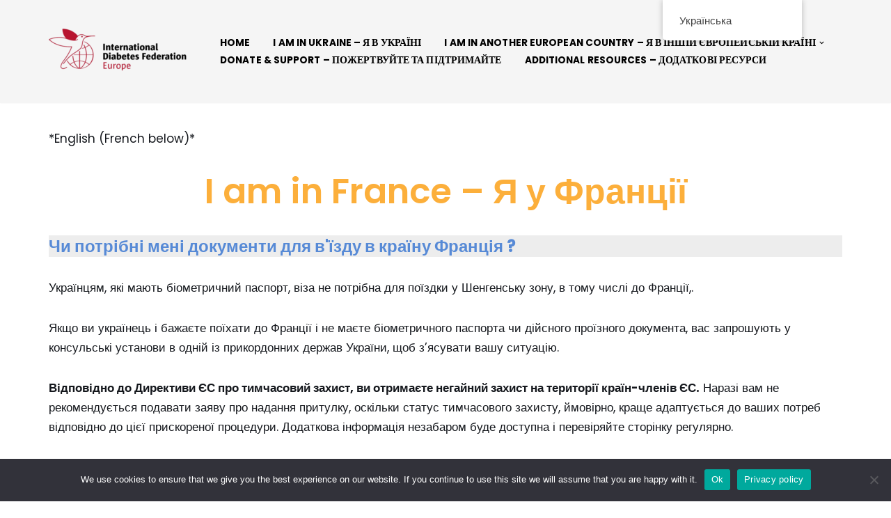

--- FILE ---
content_type: text/html; charset=UTF-8
request_url: https://www.connectsolidarity.eu/uk/i-am-in-france-%D1%8F-%D1%83-%D1%84%D1%80%D0%B0%D0%BD%D1%86%D1%96%D1%97/
body_size: 23288
content:
<!DOCTYPE html>
<html lang="uk">

<head>
	
	<meta charset="UTF-8">
	<meta name="viewport" content="width=device-width, initial-scale=1, minimum-scale=1">
	<link rel="profile" href="http://gmpg.org/xfn/11">
		<title>I am in France &#8211; Я у Франції &#8211; Connect Solidarity &#8211; IDF Europe</title>
<meta name='robots' content='max-image-preview:large' />
<link rel='dns-prefetch' href='//fonts.googleapis.com' />
<link rel="alternate" type="application/rss+xml" title="Connect Solidarity - IDF Europe &raquo; стрічка" href="https://www.connectsolidarity.eu/uk/feed/" />
<link rel="alternate" type="application/rss+xml" title="Connect Solidarity - IDF Europe &raquo; Канал коментарів" href="https://www.connectsolidarity.eu/uk/comments/feed/" />
<link rel="alternate" title="oEmbed (JSON)" type="application/json+oembed" href="https://www.connectsolidarity.eu/uk/wp-json/oembed/1.0/embed?url=https%3A%2F%2Fwww.connectsolidarity.eu%2Fuk%2Fi-am-in-france-%25d1%258f-%25d1%2583-%25d1%2584%25d1%2580%25d0%25b0%25d0%25bd%25d1%2586%25d1%2596%25d1%2597%2F" />
<link rel="alternate" title="oEmbed (XML)" type="text/xml+oembed" href="https://www.connectsolidarity.eu/uk/wp-json/oembed/1.0/embed?url=https%3A%2F%2Fwww.connectsolidarity.eu%2Fuk%2Fi-am-in-france-%25d1%258f-%25d1%2583-%25d1%2584%25d1%2580%25d0%25b0%25d0%25bd%25d1%2586%25d1%2596%25d1%2597%2F&#038;format=xml" />
<style id='wp-img-auto-sizes-contain-inline-css' type='text/css'>
img:is([sizes=auto i],[sizes^="auto," i]){contain-intrinsic-size:3000px 1500px}
/*# sourceURL=wp-img-auto-sizes-contain-inline-css */
</style>
<style id='wp-emoji-styles-inline-css' type='text/css'>

	img.wp-smiley, img.emoji {
		display: inline !important;
		border: none !important;
		box-shadow: none !important;
		height: 1em !important;
		width: 1em !important;
		margin: 0 0.07em !important;
		vertical-align: -0.1em !important;
		background: none !important;
		padding: 0 !important;
	}
/*# sourceURL=wp-emoji-styles-inline-css */
</style>
<style id='wp-block-library-inline-css' type='text/css'>
:root{--wp-block-synced-color:#7a00df;--wp-block-synced-color--rgb:122,0,223;--wp-bound-block-color:var(--wp-block-synced-color);--wp-editor-canvas-background:#ddd;--wp-admin-theme-color:#007cba;--wp-admin-theme-color--rgb:0,124,186;--wp-admin-theme-color-darker-10:#006ba1;--wp-admin-theme-color-darker-10--rgb:0,107,160.5;--wp-admin-theme-color-darker-20:#005a87;--wp-admin-theme-color-darker-20--rgb:0,90,135;--wp-admin-border-width-focus:2px}@media (min-resolution:192dpi){:root{--wp-admin-border-width-focus:1.5px}}.wp-element-button{cursor:pointer}:root .has-very-light-gray-background-color{background-color:#eee}:root .has-very-dark-gray-background-color{background-color:#313131}:root .has-very-light-gray-color{color:#eee}:root .has-very-dark-gray-color{color:#313131}:root .has-vivid-green-cyan-to-vivid-cyan-blue-gradient-background{background:linear-gradient(135deg,#00d084,#0693e3)}:root .has-purple-crush-gradient-background{background:linear-gradient(135deg,#34e2e4,#4721fb 50%,#ab1dfe)}:root .has-hazy-dawn-gradient-background{background:linear-gradient(135deg,#faaca8,#dad0ec)}:root .has-subdued-olive-gradient-background{background:linear-gradient(135deg,#fafae1,#67a671)}:root .has-atomic-cream-gradient-background{background:linear-gradient(135deg,#fdd79a,#004a59)}:root .has-nightshade-gradient-background{background:linear-gradient(135deg,#330968,#31cdcf)}:root .has-midnight-gradient-background{background:linear-gradient(135deg,#020381,#2874fc)}:root{--wp--preset--font-size--normal:16px;--wp--preset--font-size--huge:42px}.has-regular-font-size{font-size:1em}.has-larger-font-size{font-size:2.625em}.has-normal-font-size{font-size:var(--wp--preset--font-size--normal)}.has-huge-font-size{font-size:var(--wp--preset--font-size--huge)}.has-text-align-center{text-align:center}.has-text-align-left{text-align:left}.has-text-align-right{text-align:right}.has-fit-text{white-space:nowrap!important}#end-resizable-editor-section{display:none}.aligncenter{clear:both}.items-justified-left{justify-content:flex-start}.items-justified-center{justify-content:center}.items-justified-right{justify-content:flex-end}.items-justified-space-between{justify-content:space-between}.screen-reader-text{border:0;clip-path:inset(50%);height:1px;margin:-1px;overflow:hidden;padding:0;position:absolute;width:1px;word-wrap:normal!important}.screen-reader-text:focus{background-color:#ddd;clip-path:none;color:#444;display:block;font-size:1em;height:auto;left:5px;line-height:normal;padding:15px 23px 14px;text-decoration:none;top:5px;width:auto;z-index:100000}html :where(.has-border-color){border-style:solid}html :where([style*=border-top-color]){border-top-style:solid}html :where([style*=border-right-color]){border-right-style:solid}html :where([style*=border-bottom-color]){border-bottom-style:solid}html :where([style*=border-left-color]){border-left-style:solid}html :where([style*=border-width]){border-style:solid}html :where([style*=border-top-width]){border-top-style:solid}html :where([style*=border-right-width]){border-right-style:solid}html :where([style*=border-bottom-width]){border-bottom-style:solid}html :where([style*=border-left-width]){border-left-style:solid}html :where(img[class*=wp-image-]){height:auto;max-width:100%}:where(figure){margin:0 0 1em}html :where(.is-position-sticky){--wp-admin--admin-bar--position-offset:var(--wp-admin--admin-bar--height,0px)}@media screen and (max-width:600px){html :where(.is-position-sticky){--wp-admin--admin-bar--position-offset:0px}}

/*# sourceURL=wp-block-library-inline-css */
</style><style id='wp-block-heading-inline-css' type='text/css'>
h1:where(.wp-block-heading).has-background,h2:where(.wp-block-heading).has-background,h3:where(.wp-block-heading).has-background,h4:where(.wp-block-heading).has-background,h5:where(.wp-block-heading).has-background,h6:where(.wp-block-heading).has-background{padding:1.25em 2.375em}h1.has-text-align-left[style*=writing-mode]:where([style*=vertical-lr]),h1.has-text-align-right[style*=writing-mode]:where([style*=vertical-rl]),h2.has-text-align-left[style*=writing-mode]:where([style*=vertical-lr]),h2.has-text-align-right[style*=writing-mode]:where([style*=vertical-rl]),h3.has-text-align-left[style*=writing-mode]:where([style*=vertical-lr]),h3.has-text-align-right[style*=writing-mode]:where([style*=vertical-rl]),h4.has-text-align-left[style*=writing-mode]:where([style*=vertical-lr]),h4.has-text-align-right[style*=writing-mode]:where([style*=vertical-rl]),h5.has-text-align-left[style*=writing-mode]:where([style*=vertical-lr]),h5.has-text-align-right[style*=writing-mode]:where([style*=vertical-rl]),h6.has-text-align-left[style*=writing-mode]:where([style*=vertical-lr]),h6.has-text-align-right[style*=writing-mode]:where([style*=vertical-rl]){rotate:180deg}
/*# sourceURL=https://www.connectsolidarity.eu/wp-includes/blocks/heading/style.min.css */
</style>
<style id='wp-block-image-inline-css' type='text/css'>
.wp-block-image>a,.wp-block-image>figure>a{display:inline-block}.wp-block-image img{box-sizing:border-box;height:auto;max-width:100%;vertical-align:bottom}@media not (prefers-reduced-motion){.wp-block-image img.hide{visibility:hidden}.wp-block-image img.show{animation:show-content-image .4s}}.wp-block-image[style*=border-radius] img,.wp-block-image[style*=border-radius]>a{border-radius:inherit}.wp-block-image.has-custom-border img{box-sizing:border-box}.wp-block-image.aligncenter{text-align:center}.wp-block-image.alignfull>a,.wp-block-image.alignwide>a{width:100%}.wp-block-image.alignfull img,.wp-block-image.alignwide img{height:auto;width:100%}.wp-block-image .aligncenter,.wp-block-image .alignleft,.wp-block-image .alignright,.wp-block-image.aligncenter,.wp-block-image.alignleft,.wp-block-image.alignright{display:table}.wp-block-image .aligncenter>figcaption,.wp-block-image .alignleft>figcaption,.wp-block-image .alignright>figcaption,.wp-block-image.aligncenter>figcaption,.wp-block-image.alignleft>figcaption,.wp-block-image.alignright>figcaption{caption-side:bottom;display:table-caption}.wp-block-image .alignleft{float:left;margin:.5em 1em .5em 0}.wp-block-image .alignright{float:right;margin:.5em 0 .5em 1em}.wp-block-image .aligncenter{margin-left:auto;margin-right:auto}.wp-block-image :where(figcaption){margin-bottom:1em;margin-top:.5em}.wp-block-image.is-style-circle-mask img{border-radius:9999px}@supports ((-webkit-mask-image:none) or (mask-image:none)) or (-webkit-mask-image:none){.wp-block-image.is-style-circle-mask img{border-radius:0;-webkit-mask-image:url('data:image/svg+xml;utf8,<svg viewBox="0 0 100 100" xmlns="http://www.w3.org/2000/svg"><circle cx="50" cy="50" r="50"/></svg>');mask-image:url('data:image/svg+xml;utf8,<svg viewBox="0 0 100 100" xmlns="http://www.w3.org/2000/svg"><circle cx="50" cy="50" r="50"/></svg>');mask-mode:alpha;-webkit-mask-position:center;mask-position:center;-webkit-mask-repeat:no-repeat;mask-repeat:no-repeat;-webkit-mask-size:contain;mask-size:contain}}:root :where(.wp-block-image.is-style-rounded img,.wp-block-image .is-style-rounded img){border-radius:9999px}.wp-block-image figure{margin:0}.wp-lightbox-container{display:flex;flex-direction:column;position:relative}.wp-lightbox-container img{cursor:zoom-in}.wp-lightbox-container img:hover+button{opacity:1}.wp-lightbox-container button{align-items:center;backdrop-filter:blur(16px) saturate(180%);background-color:#5a5a5a40;border:none;border-radius:4px;cursor:zoom-in;display:flex;height:20px;justify-content:center;opacity:0;padding:0;position:absolute;right:16px;text-align:center;top:16px;width:20px;z-index:100}@media not (prefers-reduced-motion){.wp-lightbox-container button{transition:opacity .2s ease}}.wp-lightbox-container button:focus-visible{outline:3px auto #5a5a5a40;outline:3px auto -webkit-focus-ring-color;outline-offset:3px}.wp-lightbox-container button:hover{cursor:pointer;opacity:1}.wp-lightbox-container button:focus{opacity:1}.wp-lightbox-container button:focus,.wp-lightbox-container button:hover,.wp-lightbox-container button:not(:hover):not(:active):not(.has-background){background-color:#5a5a5a40;border:none}.wp-lightbox-overlay{box-sizing:border-box;cursor:zoom-out;height:100vh;left:0;overflow:hidden;position:fixed;top:0;visibility:hidden;width:100%;z-index:100000}.wp-lightbox-overlay .close-button{align-items:center;cursor:pointer;display:flex;justify-content:center;min-height:40px;min-width:40px;padding:0;position:absolute;right:calc(env(safe-area-inset-right) + 16px);top:calc(env(safe-area-inset-top) + 16px);z-index:5000000}.wp-lightbox-overlay .close-button:focus,.wp-lightbox-overlay .close-button:hover,.wp-lightbox-overlay .close-button:not(:hover):not(:active):not(.has-background){background:none;border:none}.wp-lightbox-overlay .lightbox-image-container{height:var(--wp--lightbox-container-height);left:50%;overflow:hidden;position:absolute;top:50%;transform:translate(-50%,-50%);transform-origin:top left;width:var(--wp--lightbox-container-width);z-index:9999999999}.wp-lightbox-overlay .wp-block-image{align-items:center;box-sizing:border-box;display:flex;height:100%;justify-content:center;margin:0;position:relative;transform-origin:0 0;width:100%;z-index:3000000}.wp-lightbox-overlay .wp-block-image img{height:var(--wp--lightbox-image-height);min-height:var(--wp--lightbox-image-height);min-width:var(--wp--lightbox-image-width);width:var(--wp--lightbox-image-width)}.wp-lightbox-overlay .wp-block-image figcaption{display:none}.wp-lightbox-overlay button{background:none;border:none}.wp-lightbox-overlay .scrim{background-color:#fff;height:100%;opacity:.9;position:absolute;width:100%;z-index:2000000}.wp-lightbox-overlay.active{visibility:visible}@media not (prefers-reduced-motion){.wp-lightbox-overlay.active{animation:turn-on-visibility .25s both}.wp-lightbox-overlay.active img{animation:turn-on-visibility .35s both}.wp-lightbox-overlay.show-closing-animation:not(.active){animation:turn-off-visibility .35s both}.wp-lightbox-overlay.show-closing-animation:not(.active) img{animation:turn-off-visibility .25s both}.wp-lightbox-overlay.zoom.active{animation:none;opacity:1;visibility:visible}.wp-lightbox-overlay.zoom.active .lightbox-image-container{animation:lightbox-zoom-in .4s}.wp-lightbox-overlay.zoom.active .lightbox-image-container img{animation:none}.wp-lightbox-overlay.zoom.active .scrim{animation:turn-on-visibility .4s forwards}.wp-lightbox-overlay.zoom.show-closing-animation:not(.active){animation:none}.wp-lightbox-overlay.zoom.show-closing-animation:not(.active) .lightbox-image-container{animation:lightbox-zoom-out .4s}.wp-lightbox-overlay.zoom.show-closing-animation:not(.active) .lightbox-image-container img{animation:none}.wp-lightbox-overlay.zoom.show-closing-animation:not(.active) .scrim{animation:turn-off-visibility .4s forwards}}@keyframes show-content-image{0%{visibility:hidden}99%{visibility:hidden}to{visibility:visible}}@keyframes turn-on-visibility{0%{opacity:0}to{opacity:1}}@keyframes turn-off-visibility{0%{opacity:1;visibility:visible}99%{opacity:0;visibility:visible}to{opacity:0;visibility:hidden}}@keyframes lightbox-zoom-in{0%{transform:translate(calc((-100vw + var(--wp--lightbox-scrollbar-width))/2 + var(--wp--lightbox-initial-left-position)),calc(-50vh + var(--wp--lightbox-initial-top-position))) scale(var(--wp--lightbox-scale))}to{transform:translate(-50%,-50%) scale(1)}}@keyframes lightbox-zoom-out{0%{transform:translate(-50%,-50%) scale(1);visibility:visible}99%{visibility:visible}to{transform:translate(calc((-100vw + var(--wp--lightbox-scrollbar-width))/2 + var(--wp--lightbox-initial-left-position)),calc(-50vh + var(--wp--lightbox-initial-top-position))) scale(var(--wp--lightbox-scale));visibility:hidden}}
/*# sourceURL=https://www.connectsolidarity.eu/wp-includes/blocks/image/style.min.css */
</style>
<style id='wp-block-media-text-inline-css' type='text/css'>
.wp-block-media-text{box-sizing:border-box;
  /*!rtl:begin:ignore*/direction:ltr;
  /*!rtl:end:ignore*/display:grid;grid-template-columns:50% 1fr;grid-template-rows:auto}.wp-block-media-text.has-media-on-the-right{grid-template-columns:1fr 50%}.wp-block-media-text.is-vertically-aligned-top>.wp-block-media-text__content,.wp-block-media-text.is-vertically-aligned-top>.wp-block-media-text__media{align-self:start}.wp-block-media-text.is-vertically-aligned-center>.wp-block-media-text__content,.wp-block-media-text.is-vertically-aligned-center>.wp-block-media-text__media,.wp-block-media-text>.wp-block-media-text__content,.wp-block-media-text>.wp-block-media-text__media{align-self:center}.wp-block-media-text.is-vertically-aligned-bottom>.wp-block-media-text__content,.wp-block-media-text.is-vertically-aligned-bottom>.wp-block-media-text__media{align-self:end}.wp-block-media-text>.wp-block-media-text__media{
  /*!rtl:begin:ignore*/grid-column:1;grid-row:1;
  /*!rtl:end:ignore*/margin:0}.wp-block-media-text>.wp-block-media-text__content{direction:ltr;
  /*!rtl:begin:ignore*/grid-column:2;grid-row:1;
  /*!rtl:end:ignore*/padding:0 8%;word-break:break-word}.wp-block-media-text.has-media-on-the-right>.wp-block-media-text__media{
  /*!rtl:begin:ignore*/grid-column:2;grid-row:1
  /*!rtl:end:ignore*/}.wp-block-media-text.has-media-on-the-right>.wp-block-media-text__content{
  /*!rtl:begin:ignore*/grid-column:1;grid-row:1
  /*!rtl:end:ignore*/}.wp-block-media-text__media a{display:block}.wp-block-media-text__media img,.wp-block-media-text__media video{height:auto;max-width:unset;vertical-align:middle;width:100%}.wp-block-media-text.is-image-fill>.wp-block-media-text__media{background-size:cover;height:100%;min-height:250px}.wp-block-media-text.is-image-fill>.wp-block-media-text__media>a{display:block;height:100%}.wp-block-media-text.is-image-fill>.wp-block-media-text__media img{height:1px;margin:-1px;overflow:hidden;padding:0;position:absolute;width:1px;clip:rect(0,0,0,0);border:0}.wp-block-media-text.is-image-fill-element>.wp-block-media-text__media{height:100%;min-height:250px}.wp-block-media-text.is-image-fill-element>.wp-block-media-text__media>a{display:block;height:100%}.wp-block-media-text.is-image-fill-element>.wp-block-media-text__media img{height:100%;object-fit:cover;width:100%}@media (max-width:600px){.wp-block-media-text.is-stacked-on-mobile{grid-template-columns:100%!important}.wp-block-media-text.is-stacked-on-mobile>.wp-block-media-text__media{grid-column:1;grid-row:1}.wp-block-media-text.is-stacked-on-mobile>.wp-block-media-text__content{grid-column:1;grid-row:2}}
/*# sourceURL=https://www.connectsolidarity.eu/wp-includes/blocks/media-text/style.min.css */
</style>
<style id='wp-block-columns-inline-css' type='text/css'>
.wp-block-columns{box-sizing:border-box;display:flex;flex-wrap:wrap!important}@media (min-width:782px){.wp-block-columns{flex-wrap:nowrap!important}}.wp-block-columns{align-items:normal!important}.wp-block-columns.are-vertically-aligned-top{align-items:flex-start}.wp-block-columns.are-vertically-aligned-center{align-items:center}.wp-block-columns.are-vertically-aligned-bottom{align-items:flex-end}@media (max-width:781px){.wp-block-columns:not(.is-not-stacked-on-mobile)>.wp-block-column{flex-basis:100%!important}}@media (min-width:782px){.wp-block-columns:not(.is-not-stacked-on-mobile)>.wp-block-column{flex-basis:0;flex-grow:1}.wp-block-columns:not(.is-not-stacked-on-mobile)>.wp-block-column[style*=flex-basis]{flex-grow:0}}.wp-block-columns.is-not-stacked-on-mobile{flex-wrap:nowrap!important}.wp-block-columns.is-not-stacked-on-mobile>.wp-block-column{flex-basis:0;flex-grow:1}.wp-block-columns.is-not-stacked-on-mobile>.wp-block-column[style*=flex-basis]{flex-grow:0}:where(.wp-block-columns){margin-bottom:1.75em}:where(.wp-block-columns.has-background){padding:1.25em 2.375em}.wp-block-column{flex-grow:1;min-width:0;overflow-wrap:break-word;word-break:break-word}.wp-block-column.is-vertically-aligned-top{align-self:flex-start}.wp-block-column.is-vertically-aligned-center{align-self:center}.wp-block-column.is-vertically-aligned-bottom{align-self:flex-end}.wp-block-column.is-vertically-aligned-stretch{align-self:stretch}.wp-block-column.is-vertically-aligned-bottom,.wp-block-column.is-vertically-aligned-center,.wp-block-column.is-vertically-aligned-top{width:100%}
/*# sourceURL=https://www.connectsolidarity.eu/wp-includes/blocks/columns/style.min.css */
</style>
<style id='wp-block-paragraph-inline-css' type='text/css'>
.is-small-text{font-size:.875em}.is-regular-text{font-size:1em}.is-large-text{font-size:2.25em}.is-larger-text{font-size:3em}.has-drop-cap:not(:focus):first-letter{float:left;font-size:8.4em;font-style:normal;font-weight:100;line-height:.68;margin:.05em .1em 0 0;text-transform:uppercase}body.rtl .has-drop-cap:not(:focus):first-letter{float:none;margin-left:.1em}p.has-drop-cap.has-background{overflow:hidden}:root :where(p.has-background){padding:1.25em 2.375em}:where(p.has-text-color:not(.has-link-color)) a{color:inherit}p.has-text-align-left[style*="writing-mode:vertical-lr"],p.has-text-align-right[style*="writing-mode:vertical-rl"]{rotate:180deg}
/*# sourceURL=https://www.connectsolidarity.eu/wp-includes/blocks/paragraph/style.min.css */
</style>
<style id='wp-block-separator-inline-css' type='text/css'>
@charset "UTF-8";.wp-block-separator{border:none;border-top:2px solid}:root :where(.wp-block-separator.is-style-dots){height:auto;line-height:1;text-align:center}:root :where(.wp-block-separator.is-style-dots):before{color:currentColor;content:"···";font-family:serif;font-size:1.5em;letter-spacing:2em;padding-left:2em}.wp-block-separator.is-style-dots{background:none!important;border:none!important}
/*# sourceURL=https://www.connectsolidarity.eu/wp-includes/blocks/separator/style.min.css */
</style>
<style id='wp-block-spacer-inline-css' type='text/css'>
.wp-block-spacer{clear:both}
/*# sourceURL=https://www.connectsolidarity.eu/wp-includes/blocks/spacer/style.min.css */
</style>
<style id='global-styles-inline-css' type='text/css'>
:root{--wp--preset--aspect-ratio--square: 1;--wp--preset--aspect-ratio--4-3: 4/3;--wp--preset--aspect-ratio--3-4: 3/4;--wp--preset--aspect-ratio--3-2: 3/2;--wp--preset--aspect-ratio--2-3: 2/3;--wp--preset--aspect-ratio--16-9: 16/9;--wp--preset--aspect-ratio--9-16: 9/16;--wp--preset--color--black: #000000;--wp--preset--color--cyan-bluish-gray: #abb8c3;--wp--preset--color--white: #ffffff;--wp--preset--color--pale-pink: #f78da7;--wp--preset--color--vivid-red: #cf2e2e;--wp--preset--color--luminous-vivid-orange: #ff6900;--wp--preset--color--luminous-vivid-amber: #fcb900;--wp--preset--color--light-green-cyan: #7bdcb5;--wp--preset--color--vivid-green-cyan: #00d084;--wp--preset--color--pale-cyan-blue: #8ed1fc;--wp--preset--color--vivid-cyan-blue: #0693e3;--wp--preset--color--vivid-purple: #9b51e0;--wp--preset--color--neve-link-color: var(--nv-primary-accent);--wp--preset--color--neve-link-hover-color: var(--nv-secondary-accent);--wp--preset--color--nv-site-bg: var(--nv-site-bg);--wp--preset--color--nv-light-bg: var(--nv-light-bg);--wp--preset--color--nv-dark-bg: var(--nv-dark-bg);--wp--preset--color--neve-text-color: var(--nv-text-color);--wp--preset--color--nv-text-dark-bg: var(--nv-text-dark-bg);--wp--preset--color--nv-c-1: var(--nv-c-1);--wp--preset--color--nv-c-2: var(--nv-c-2);--wp--preset--gradient--vivid-cyan-blue-to-vivid-purple: linear-gradient(135deg,rgb(6,147,227) 0%,rgb(155,81,224) 100%);--wp--preset--gradient--light-green-cyan-to-vivid-green-cyan: linear-gradient(135deg,rgb(122,220,180) 0%,rgb(0,208,130) 100%);--wp--preset--gradient--luminous-vivid-amber-to-luminous-vivid-orange: linear-gradient(135deg,rgb(252,185,0) 0%,rgb(255,105,0) 100%);--wp--preset--gradient--luminous-vivid-orange-to-vivid-red: linear-gradient(135deg,rgb(255,105,0) 0%,rgb(207,46,46) 100%);--wp--preset--gradient--very-light-gray-to-cyan-bluish-gray: linear-gradient(135deg,rgb(238,238,238) 0%,rgb(169,184,195) 100%);--wp--preset--gradient--cool-to-warm-spectrum: linear-gradient(135deg,rgb(74,234,220) 0%,rgb(151,120,209) 20%,rgb(207,42,186) 40%,rgb(238,44,130) 60%,rgb(251,105,98) 80%,rgb(254,248,76) 100%);--wp--preset--gradient--blush-light-purple: linear-gradient(135deg,rgb(255,206,236) 0%,rgb(152,150,240) 100%);--wp--preset--gradient--blush-bordeaux: linear-gradient(135deg,rgb(254,205,165) 0%,rgb(254,45,45) 50%,rgb(107,0,62) 100%);--wp--preset--gradient--luminous-dusk: linear-gradient(135deg,rgb(255,203,112) 0%,rgb(199,81,192) 50%,rgb(65,88,208) 100%);--wp--preset--gradient--pale-ocean: linear-gradient(135deg,rgb(255,245,203) 0%,rgb(182,227,212) 50%,rgb(51,167,181) 100%);--wp--preset--gradient--electric-grass: linear-gradient(135deg,rgb(202,248,128) 0%,rgb(113,206,126) 100%);--wp--preset--gradient--midnight: linear-gradient(135deg,rgb(2,3,129) 0%,rgb(40,116,252) 100%);--wp--preset--font-size--small: 13px;--wp--preset--font-size--medium: 20px;--wp--preset--font-size--large: 36px;--wp--preset--font-size--x-large: 42px;--wp--preset--spacing--20: 0.44rem;--wp--preset--spacing--30: 0.67rem;--wp--preset--spacing--40: 1rem;--wp--preset--spacing--50: 1.5rem;--wp--preset--spacing--60: 2.25rem;--wp--preset--spacing--70: 3.38rem;--wp--preset--spacing--80: 5.06rem;--wp--preset--shadow--natural: 6px 6px 9px rgba(0, 0, 0, 0.2);--wp--preset--shadow--deep: 12px 12px 50px rgba(0, 0, 0, 0.4);--wp--preset--shadow--sharp: 6px 6px 0px rgba(0, 0, 0, 0.2);--wp--preset--shadow--outlined: 6px 6px 0px -3px rgb(255, 255, 255), 6px 6px rgb(0, 0, 0);--wp--preset--shadow--crisp: 6px 6px 0px rgb(0, 0, 0);}:where(.is-layout-flex){gap: 0.5em;}:where(.is-layout-grid){gap: 0.5em;}body .is-layout-flex{display: flex;}.is-layout-flex{flex-wrap: wrap;align-items: center;}.is-layout-flex > :is(*, div){margin: 0;}body .is-layout-grid{display: grid;}.is-layout-grid > :is(*, div){margin: 0;}:where(.wp-block-columns.is-layout-flex){gap: 2em;}:where(.wp-block-columns.is-layout-grid){gap: 2em;}:where(.wp-block-post-template.is-layout-flex){gap: 1.25em;}:where(.wp-block-post-template.is-layout-grid){gap: 1.25em;}.has-black-color{color: var(--wp--preset--color--black) !important;}.has-cyan-bluish-gray-color{color: var(--wp--preset--color--cyan-bluish-gray) !important;}.has-white-color{color: var(--wp--preset--color--white) !important;}.has-pale-pink-color{color: var(--wp--preset--color--pale-pink) !important;}.has-vivid-red-color{color: var(--wp--preset--color--vivid-red) !important;}.has-luminous-vivid-orange-color{color: var(--wp--preset--color--luminous-vivid-orange) !important;}.has-luminous-vivid-amber-color{color: var(--wp--preset--color--luminous-vivid-amber) !important;}.has-light-green-cyan-color{color: var(--wp--preset--color--light-green-cyan) !important;}.has-vivid-green-cyan-color{color: var(--wp--preset--color--vivid-green-cyan) !important;}.has-pale-cyan-blue-color{color: var(--wp--preset--color--pale-cyan-blue) !important;}.has-vivid-cyan-blue-color{color: var(--wp--preset--color--vivid-cyan-blue) !important;}.has-vivid-purple-color{color: var(--wp--preset--color--vivid-purple) !important;}.has-black-background-color{background-color: var(--wp--preset--color--black) !important;}.has-cyan-bluish-gray-background-color{background-color: var(--wp--preset--color--cyan-bluish-gray) !important;}.has-white-background-color{background-color: var(--wp--preset--color--white) !important;}.has-pale-pink-background-color{background-color: var(--wp--preset--color--pale-pink) !important;}.has-vivid-red-background-color{background-color: var(--wp--preset--color--vivid-red) !important;}.has-luminous-vivid-orange-background-color{background-color: var(--wp--preset--color--luminous-vivid-orange) !important;}.has-luminous-vivid-amber-background-color{background-color: var(--wp--preset--color--luminous-vivid-amber) !important;}.has-light-green-cyan-background-color{background-color: var(--wp--preset--color--light-green-cyan) !important;}.has-vivid-green-cyan-background-color{background-color: var(--wp--preset--color--vivid-green-cyan) !important;}.has-pale-cyan-blue-background-color{background-color: var(--wp--preset--color--pale-cyan-blue) !important;}.has-vivid-cyan-blue-background-color{background-color: var(--wp--preset--color--vivid-cyan-blue) !important;}.has-vivid-purple-background-color{background-color: var(--wp--preset--color--vivid-purple) !important;}.has-black-border-color{border-color: var(--wp--preset--color--black) !important;}.has-cyan-bluish-gray-border-color{border-color: var(--wp--preset--color--cyan-bluish-gray) !important;}.has-white-border-color{border-color: var(--wp--preset--color--white) !important;}.has-pale-pink-border-color{border-color: var(--wp--preset--color--pale-pink) !important;}.has-vivid-red-border-color{border-color: var(--wp--preset--color--vivid-red) !important;}.has-luminous-vivid-orange-border-color{border-color: var(--wp--preset--color--luminous-vivid-orange) !important;}.has-luminous-vivid-amber-border-color{border-color: var(--wp--preset--color--luminous-vivid-amber) !important;}.has-light-green-cyan-border-color{border-color: var(--wp--preset--color--light-green-cyan) !important;}.has-vivid-green-cyan-border-color{border-color: var(--wp--preset--color--vivid-green-cyan) !important;}.has-pale-cyan-blue-border-color{border-color: var(--wp--preset--color--pale-cyan-blue) !important;}.has-vivid-cyan-blue-border-color{border-color: var(--wp--preset--color--vivid-cyan-blue) !important;}.has-vivid-purple-border-color{border-color: var(--wp--preset--color--vivid-purple) !important;}.has-vivid-cyan-blue-to-vivid-purple-gradient-background{background: var(--wp--preset--gradient--vivid-cyan-blue-to-vivid-purple) !important;}.has-light-green-cyan-to-vivid-green-cyan-gradient-background{background: var(--wp--preset--gradient--light-green-cyan-to-vivid-green-cyan) !important;}.has-luminous-vivid-amber-to-luminous-vivid-orange-gradient-background{background: var(--wp--preset--gradient--luminous-vivid-amber-to-luminous-vivid-orange) !important;}.has-luminous-vivid-orange-to-vivid-red-gradient-background{background: var(--wp--preset--gradient--luminous-vivid-orange-to-vivid-red) !important;}.has-very-light-gray-to-cyan-bluish-gray-gradient-background{background: var(--wp--preset--gradient--very-light-gray-to-cyan-bluish-gray) !important;}.has-cool-to-warm-spectrum-gradient-background{background: var(--wp--preset--gradient--cool-to-warm-spectrum) !important;}.has-blush-light-purple-gradient-background{background: var(--wp--preset--gradient--blush-light-purple) !important;}.has-blush-bordeaux-gradient-background{background: var(--wp--preset--gradient--blush-bordeaux) !important;}.has-luminous-dusk-gradient-background{background: var(--wp--preset--gradient--luminous-dusk) !important;}.has-pale-ocean-gradient-background{background: var(--wp--preset--gradient--pale-ocean) !important;}.has-electric-grass-gradient-background{background: var(--wp--preset--gradient--electric-grass) !important;}.has-midnight-gradient-background{background: var(--wp--preset--gradient--midnight) !important;}.has-small-font-size{font-size: var(--wp--preset--font-size--small) !important;}.has-medium-font-size{font-size: var(--wp--preset--font-size--medium) !important;}.has-large-font-size{font-size: var(--wp--preset--font-size--large) !important;}.has-x-large-font-size{font-size: var(--wp--preset--font-size--x-large) !important;}
:where(.wp-block-columns.is-layout-flex){gap: 2em;}:where(.wp-block-columns.is-layout-grid){gap: 2em;}
/*# sourceURL=global-styles-inline-css */
</style>
<style id='core-block-supports-inline-css' type='text/css'>
.wp-container-core-columns-is-layout-9d6595d7{flex-wrap:nowrap;}
/*# sourceURL=core-block-supports-inline-css */
</style>

<style id='classic-theme-styles-inline-css' type='text/css'>
/*! This file is auto-generated */
.wp-block-button__link{color:#fff;background-color:#32373c;border-radius:9999px;box-shadow:none;text-decoration:none;padding:calc(.667em + 2px) calc(1.333em + 2px);font-size:1.125em}.wp-block-file__button{background:#32373c;color:#fff;text-decoration:none}
/*# sourceURL=/wp-includes/css/classic-themes.min.css */
</style>
<link rel='stylesheet' id='cookie-notice-front-css' href='https://www.connectsolidarity.eu/wp-content/plugins/cookie-notice/css/front.min.css?ver=2.4.17' type='text/css' media='all' />
<link rel='stylesheet' id='trp-floater-language-switcher-style-css' href='https://www.connectsolidarity.eu/wp-content/plugins/translatepress-multilingual/assets/css/trp-floater-language-switcher.css?ver=2.7.9' type='text/css' media='all' />
<link rel='stylesheet' id='trp-language-switcher-style-css' href='https://www.connectsolidarity.eu/wp-content/plugins/translatepress-multilingual/assets/css/trp-language-switcher.css?ver=2.7.9' type='text/css' media='all' />
<link rel='stylesheet' id='neve-style-css' href='https://www.connectsolidarity.eu/wp-content/themes/neve/style-main-new.min.css?ver=3.1.6' type='text/css' media='all' />
<style id='neve-style-inline-css' type='text/css'>
.nv-meta-list li.meta:not(:last-child):after { content:"/" }
 :root{ --container: 748px;--postWidth:100%; --primaryBtnBg: var(--nv-secondary-accent); --secondaryBtnBg: var(--nv-primary-accent); --primaryBtnHoverBg: var(--nv-secondary-accent); --secondaryBtnHoverBg: var(--nv-primary-accent); --primaryBtnColor: var(--nv-text-color); --secondaryBtnColor: var(--nv-text-dark-bg); --primaryBtnHoverColor: var(--nv-text-color); --secondaryBtnHoverColor: var(--nv-text-dark-bg);--primaryBtnBorderRadius:0;--secondaryBtnBorderRadius:0;--btnPadding:16px 35px;--primaryBtnPadding:16px 35px;--secondaryBtnPadding:16px 35px; --btnFs: 14px; --btnLineHeight: 1.6em; --bodyFontFamily: Poppins; --bodyFontSize: 15px; --bodyLineHeight: 1.6em; --bodyLetterSpacing: 0px; --bodyFontWeight: 400; --bodyTextTransform: none; --headingsFontFamily: Poppins; --h1FontSize: 39px; --h1FontWeight: 600; --h1LineHeight: 1.2em; --h1LetterSpacing: 0px; --h1TextTransform: none; --h2FontSize: 30px; --h2FontWeight: 600; --h2LineHeight: 1.3em; --h2LetterSpacing: 0px; --h2TextTransform: none; --h3FontSize: 20px; --h3FontWeight: 600; --h3LineHeight: 1.3em; --h3LetterSpacing: 0px; --h3TextTransform: none; --h4FontSize: 16px; --h4FontWeight: 600; --h4LineHeight: 1.3em; --h4LetterSpacing: 0px; --h4TextTransform: none; --h5FontSize: 14px; --h5FontWeight: 600; --h5LineHeight: 1.3em; --h5LetterSpacing: 0px; --h5TextTransform: none; --h6FontSize: 14px; --h6FontWeight: 600; --h6LineHeight: 1.3em; --h6LetterSpacing: 0px; --h6TextTransform: none;--formFieldBorderWidth:2px;--formFieldBorderRadius:3px; --formFieldBgColor: var(--nv-site-bg); --formFieldBorderColor: #dddddd; --formFieldColor: var(--nv-text-color);--formFieldPadding:10px 12px; } .single-post-container .alignfull > [class*="__inner-container"], .single-post-container .alignwide > [class*="__inner-container"]{ max-width:718px } .nv-meta-list{ --avatarSize: 20px; } .single .nv-meta-list{ --avatarSize: 20px; } .nv-post-cover{ --height: 250px;--padding:40px 15px;--justify: flex-start; --textAlign: left; --vAlign: center; } .nv-post-cover .nv-title-meta-wrap, .nv-page-title-wrap, .entry-header{ --textAlign: left; } .nv-is-boxed.nv-title-meta-wrap{ --padding:40px 15px; --bgColor: var(--nv-dark-bg); } .nv-overlay{ --opacity: 50; --blendMode: normal; } .nv-is-boxed.nv-comments-wrap{ --padding:20px; } .nv-is-boxed.comment-respond{ --padding:20px; } .global-styled{ --bgColor: var(--nv-site-bg); } .header-top{ --rowBColor: var(--nv-light-bg); --color: var(--nv-text-color); --bgColor: var(--nv-site-bg); } .header-main{ --rowBColor: var(--nv-light-bg); --color: var(--nv-text-color); --bgColor: #f5f5f5; } .header-bottom{ --rowBColor: var(--nv-light-bg); --color: var(--nv-text-color); --bgColor: var(--nv-site-bg); } .header-menu-sidebar-bg{ --justify: flex-start; --textAlign: left;--flexG: 1; --color: var(--nv-text-color); --bgColor: var(--nv-site-bg); } .header-menu-sidebar{ width: 360px; } .builder-item--logo{ --maxWidth: 32px;--padding:10px 0;--margin:0; --textAlign: left;--justify: flex-start; } .builder-item--nav-icon,.header-menu-sidebar .close-sidebar-panel .navbar-toggle{ --color: var(--nv-text-color);--borderRadius:3px;--borderWidth:0; } .builder-item--nav-icon{ --padding:10px 15px 10px 15px;;--margin:0; } .builder-item--primary-menu{ --color: #000000; --hoverColor: #000000; --activeColor: var(--nv-secondary-accent); --spacing: 20px; --height: 25px;--padding:0;--margin:0; --fontSize: 1em; --lineHeight: 1.6em; --letterSpacing: 0px; --fontWeight: 700; --textTransform: uppercase; --iconSize: 1em; } .hfg-is-group.has-primary-menu .inherit-ff{ --inheritedFW: 700; } .builder-item--header_search{ --height: 45px;--formFieldBorderWidth:2px;--formFieldBorderRadius:2px; --formFieldBorderColor: var(--nv-primary-accent); --formFieldColor: var(--nv-primary-accent);--padding:0;--margin:0; } .footer-top-inner .row{ grid-template-columns:1fr 2fr; --vAlign: flex-start; } .footer-top{ --rowBColor: var(--nv-light-bg); --color: var(--nv-text-color); --bgColor: var(--nv-light-bg); } .footer-main-inner .row{ grid-template-columns:1fr 1fr 1fr; --vAlign: flex-start; } .footer-main{ --rowBColor: var(--nv-light-bg); --color: var(--nv-text-color); --bgColor: var(--nv-light-bg); } .footer-bottom-inner .row{ grid-template-columns:1fr 1fr 1fr; --vAlign: flex-start; } .footer-bottom{ --rowBColor: var(--nv-light-bg); --color: var(--nv-primary-accent); --bgColor: var(--nv-site-bg); } .builder-item--footer-one-widgets{ --padding:0;--margin:0; --textAlign: left;--justify: flex-start; } .builder-item--footer-two-widgets{ --padding:0;--margin:0; --textAlign: left;--justify: flex-start; } .builder-item--footer-three-widgets{ --padding:0;--margin:0; --textAlign: left;--justify: flex-start; } .builder-item--footer-four-widgets{ --padding:0;--margin:0; --textAlign: left;--justify: flex-start; } .item--inner.builder-item--footer_copyright{ --color: var(--nv-primary-accent); } .builder-item--footer_copyright{ --padding:0;--margin:0; --fontSize: 1em; --lineHeight: 1.6; --letterSpacing: 0px; --fontWeight: 500; --textTransform: none; --iconSize: 1em; --textAlign: center;--justify: center; } @media(min-width: 576px){ :root{ --container: 992px;--postWidth:100%;--btnPadding:16px 35px;--primaryBtnPadding:16px 35px;--secondaryBtnPadding:16px 35px; --btnFs: 14px; --btnLineHeight: 1.6em; --bodyFontSize: 16px; --bodyLineHeight: 1.6em; --bodyLetterSpacing: 0px; --h1FontSize: 55px; --h1LineHeight: 1.3em; --h1LetterSpacing: 0px; --h2FontSize: 35px; --h2LineHeight: 1.3em; --h2LetterSpacing: 0px; --h3FontSize: 20px; --h3LineHeight: 1.3em; --h3LetterSpacing: 0px; --h4FontSize: 16px; --h4LineHeight: 1.3em; --h4LetterSpacing: 0px; --h5FontSize: 14px; --h5LineHeight: 1.3em; --h5LetterSpacing: 0px; --h6FontSize: 14px; --h6LineHeight: 1.3em; --h6LetterSpacing: 0px; } .single-post-container .alignfull > [class*="__inner-container"], .single-post-container .alignwide > [class*="__inner-container"]{ max-width:962px } .nv-meta-list{ --avatarSize: 20px; } .single .nv-meta-list{ --avatarSize: 20px; } .nv-post-cover{ --height: 320px;--padding:60px 30px;--justify: flex-start; --textAlign: left; --vAlign: center; } .nv-post-cover .nv-title-meta-wrap, .nv-page-title-wrap, .entry-header{ --textAlign: left; } .nv-is-boxed.nv-title-meta-wrap{ --padding:60px 30px; } .nv-is-boxed.nv-comments-wrap{ --padding:30px; } .nv-is-boxed.comment-respond{ --padding:30px; } .header-menu-sidebar-bg{ --justify: flex-start; --textAlign: left;--flexG: 1; } .header-menu-sidebar{ width: 360px; } .builder-item--logo{ --maxWidth: 32px;--padding:10px 0;--margin:0; --textAlign: left;--justify: flex-start; } .builder-item--nav-icon{ --padding:10px 15px;--margin:0; } .builder-item--primary-menu{ --spacing: 20px; --height: 25px;--padding:0;--margin:0; --fontSize: 1em; --lineHeight: 1.6em; --letterSpacing: 0px; --iconSize: 1em; } .builder-item--header_search{ --height: 40px;--formFieldBorderWidth:1px;--formFieldBorderRadius:2px;--padding:0;--margin:0; } .builder-item--footer-one-widgets{ --padding:0;--margin:0; --textAlign: left;--justify: flex-start; } .builder-item--footer-two-widgets{ --padding:0;--margin:0; --textAlign: left;--justify: flex-start; } .builder-item--footer-three-widgets{ --padding:0;--margin:0; --textAlign: left;--justify: flex-start; } .builder-item--footer-four-widgets{ --padding:0;--margin:0; --textAlign: left;--justify: flex-start; } .builder-item--footer_copyright{ --padding:0;--margin:0; --fontSize: 1em; --lineHeight: 1.6; --letterSpacing: 0px; --iconSize: 1em; --textAlign: center;--justify: center; } }@media(min-width: 960px){ :root{ --container: 1170px;--postWidth:100%;--btnPadding:16px 35px;--primaryBtnPadding:16px 35px;--secondaryBtnPadding:16px 35px; --btnFs: 16px; --btnLineHeight: 1.6em; --bodyFontSize: 17px; --bodyLineHeight: 1.7em; --bodyLetterSpacing: 0px; --h1FontSize: 70px; --h1LineHeight: 1.3em; --h1LetterSpacing: 0px; --h2FontSize: 50px; --h2LineHeight: 1.3em; --h2LetterSpacing: 0px; --h3FontSize: 24px; --h3LineHeight: 1.3em; --h3LetterSpacing: 0px; --h4FontSize: 20px; --h4LineHeight: 1.3em; --h4LetterSpacing: 0px; --h5FontSize: 16px; --h5LineHeight: 1.3em; --h5LetterSpacing: 0px; --h6FontSize: 16px; --h6LineHeight: 1.3em; --h6LetterSpacing: 0px; } body:not(.single):not(.archive):not(.blog):not(.search):not(.error404) .neve-main > .container .col, body.post-type-archive-course .neve-main > .container .col, body.post-type-archive-llms_membership .neve-main > .container .col{ max-width: 100%; } body:not(.single):not(.archive):not(.blog):not(.search):not(.error404) .nv-sidebar-wrap, body.post-type-archive-course .nv-sidebar-wrap, body.post-type-archive-llms_membership .nv-sidebar-wrap{ max-width: 0%; } .neve-main > .archive-container .nv-index-posts.col{ max-width: 100%; } .neve-main > .archive-container .nv-sidebar-wrap{ max-width: 0%; } .neve-main > .single-post-container .nv-single-post-wrap.col{ max-width: 70%; } .single-post-container .alignfull > [class*="__inner-container"], .single-post-container .alignwide > [class*="__inner-container"]{ max-width:789px } .container-fluid.single-post-container .alignfull > [class*="__inner-container"], .container-fluid.single-post-container .alignwide > [class*="__inner-container"]{ max-width:calc(70% + 15px) } .neve-main > .single-post-container .nv-sidebar-wrap{ max-width: 30%; } .nv-meta-list{ --avatarSize: 20px; } .single .nv-meta-list{ --avatarSize: 20px; } .nv-post-cover{ --height: 400px;--padding:60px 40px;--justify: flex-start; --textAlign: left; --vAlign: center; } .nv-post-cover .nv-title-meta-wrap, .nv-page-title-wrap, .entry-header{ --textAlign: left; } .nv-is-boxed.nv-title-meta-wrap{ --padding:60px 40px; } .nv-is-boxed.nv-comments-wrap{ --padding:40px; } .nv-is-boxed.comment-respond{ --padding:40px; } .header-menu-sidebar-bg{ --justify: flex-start; --textAlign: left;--flexG: 1; } .header-menu-sidebar{ width: 360px; } .builder-item--logo{ --maxWidth: 207px;--padding:10px 0;--margin:0; --textAlign: left;--justify: flex-start; } .builder-item--nav-icon{ --padding:10px 15px;--margin:0; } .builder-item--primary-menu{ --spacing: 33px; --height: 25px;--padding:0;--margin:16px; --fontSize: 0.8em; --lineHeight: 1.6em; --letterSpacing: 0.1px; --iconSize: 0.8em; } .builder-item--header_search{ --height: 40px;--formFieldBorderWidth:1px;--formFieldBorderRadius:2px;--padding:0;--margin:0; } .builder-item--footer-one-widgets{ --padding:0;--margin:0; --textAlign: left;--justify: flex-start; } .builder-item--footer-two-widgets{ --padding:10px 0 0 0;;--margin:0; --textAlign: left;--justify: flex-start; } .builder-item--footer-three-widgets{ --padding:0;--margin:0; --textAlign: left;--justify: flex-start; } .builder-item--footer-four-widgets{ --padding:0;--margin:0; --textAlign: left;--justify: flex-start; } .builder-item--footer_copyright{ --padding:0;--margin:0; --fontSize: 1em; --lineHeight: 1.6; --letterSpacing: 0px; --iconSize: 1em; --textAlign: center;--justify: center; } }:root{--nv-primary-accent:#2b2b2b;--nv-secondary-accent:#fcaf3b;--nv-site-bg:#ffffff;--nv-light-bg:#ededed;--nv-dark-bg:#14171c;--nv-text-color:#14171c;--nv-text-dark-bg:#ffffff;--nv-c-1:rgba(88,138,214,0.63);--nv-c-2:#578ad6;--nv-fallback-ff:Arial, Helvetica, sans-serif;}
/*# sourceURL=neve-style-inline-css */
</style>
<link rel='stylesheet' id='neve-google-font-poppins-css' href='//fonts.googleapis.com/css?family=Poppins%3A400%2C600%2C700%2C500&#038;display=swap&#038;subset=cyrillic&#038;ver=3.1.6' type='text/css' media='all' />
<script type="text/javascript" src="https://www.connectsolidarity.eu/wp-includes/js/jquery/jquery.min.js?ver=3.7.1" id="jquery-core-js"></script>
<script type="text/javascript" src="https://www.connectsolidarity.eu/wp-includes/js/jquery/jquery-migrate.min.js?ver=3.4.1" id="jquery-migrate-js"></script>
<script type="text/javascript" id="cookie-notice-front-js-before">
/* <![CDATA[ */
var cnArgs = {"ajaxUrl":"https:\/\/www.connectsolidarity.eu\/wp-admin\/admin-ajax.php","nonce":"83068400f1","hideEffect":"fade","position":"bottom","onScroll":false,"onScrollOffset":100,"onClick":false,"cookieName":"cookie_notice_accepted","cookieTime":2592000,"cookieTimeRejected":2592000,"globalCookie":false,"redirection":false,"cache":false,"revokeCookies":false,"revokeCookiesOpt":"automatic"};

//# sourceURL=cookie-notice-front-js-before
/* ]]> */
</script>
<script type="text/javascript" src="https://www.connectsolidarity.eu/wp-content/plugins/cookie-notice/js/front.min.js?ver=2.4.17" id="cookie-notice-front-js"></script>
<link rel="https://api.w.org/" href="https://www.connectsolidarity.eu/uk/wp-json/" /><link rel="alternate" title="JSON" type="application/json" href="https://www.connectsolidarity.eu/uk/wp-json/wp/v2/pages/465" /><link rel="EditURI" type="application/rsd+xml" title="RSD" href="https://www.connectsolidarity.eu/xmlrpc.php?rsd" />
<meta name="generator" content="WordPress 6.9" />
<link rel="canonical" href="https://www.connectsolidarity.eu/uk/i-am-in-france-%d1%8f-%d1%83-%d1%84%d1%80%d0%b0%d0%bd%d1%86%d1%96%d1%97/" />
<link rel='shortlink' href='https://www.connectsolidarity.eu/uk/?p=465' />
<link rel="alternate" hreflang="uk" href="https://www.connectsolidarity.eu/uk/i-am-in-france-я-у-франції/"/>
<link rel="alternate" hreflang="en-US" href="https://www.connectsolidarity.eu/i-am-in-france-%d1%8f-%d1%83-%d1%84%d1%80%d0%b0%d0%bd%d1%86%d1%96%d1%97/"/>
<link rel="alternate" hreflang="en" href="https://www.connectsolidarity.eu/i-am-in-france-%d1%8f-%d1%83-%d1%84%d1%80%d0%b0%d0%bd%d1%86%d1%96%d1%97/"/>
<link rel="icon" href="https://www.connectsolidarity.eu/wp-content/uploads/2022/03/cropped-favicon-32x32-1-32x32.png" sizes="32x32" />
<link rel="icon" href="https://www.connectsolidarity.eu/wp-content/uploads/2022/03/cropped-favicon-32x32-1-192x192.png" sizes="192x192" />
<link rel="apple-touch-icon" href="https://www.connectsolidarity.eu/wp-content/uploads/2022/03/cropped-favicon-32x32-1-180x180.png" />
<meta name="msapplication-TileImage" content="https://www.connectsolidarity.eu/wp-content/uploads/2022/03/cropped-favicon-32x32-1-270x270.png" />

	</head>

<body  class="wp-singular page-template-default page page-id-465 wp-custom-logo wp-theme-neve cookies-not-set translatepress-uk  nv-blog-default nv-sidebar-full-width nv-without-title menu_sidebar_slide_left" id="neve_body"  >
<div class="wrapper">
	
	<header class="header" role="banner" next-page-hide>
		<a class="neve-skip-link show-on-focus" href="#content" >
			Перейти до вмісту		</a>
		<div id="header-grid"  class="hfg_header site-header">
	
<nav class="header--row header-main hide-on-mobile hide-on-tablet layout-full-contained nv-navbar has-center header--row"
	data-row-id="main" data-show-on="desktop">

	<div
		class="header--row-inner header-main-inner">
		<div class="container">
			<div
				class="row row--wrapper"
				data-section="hfg_header_layout_main" >
				<div class="hfg-slot left"><div class="builder-item desktop-left"><div class="item--inner builder-item--logo"
		data-section="title_tagline"
		data-item-id="logo">
	
<div class="site-logo">
	<a class="brand" href="https://www.connectsolidarity.eu/uk/" title="Connect Solidarity - IDF Europe"
			aria-label="Connect Solidarity - IDF Europe"><img width="200" height="112" src="https://www.connectsolidarity.eu/wp-content/uploads/2022/03/cropped-Connect-solidarity-4.png" class="neve-site-logo skip-lazy" alt="" data-variant="logo" decoding="async" /></a></div>

	</div>

</div></div><div class="hfg-slot center"><div class="builder-item has-nav"><div class="item--inner builder-item--primary-menu has_menu"
		data-section="header_menu_primary"
		data-item-id="primary-menu">
	<div class="nv-nav-wrap">
	<div role="navigation" class="style-border-bottom nav-menu-primary"
			aria-label="Головне меню" data-no-translation-aria-label="">

		<ul id="nv-primary-navigation-main" class="primary-menu-ul nav-ul"><li id="menu-item-78" class="menu-item menu-item-type-post_type menu-item-object-page menu-item-home menu-item-78"><a href="https://www.connectsolidarity.eu/uk/">Home</a></li>
<li id="menu-item-74" class="menu-item menu-item-type-post_type menu-item-object-page menu-item-74"><a href="https://www.connectsolidarity.eu/uk/home/i-am-in-ukraine-%d1%8f-%d0%b2-%d1%83%d0%ba%d1%80%d0%b0%d1%97%d0%bd%d1%96/">I AM IN UKRAINE – Я В УКРАЇНІ</a></li>
<li id="menu-item-103" class="menu-item menu-item-type-post_type menu-item-object-page current-menu-ancestor current-menu-parent current_page_parent current_page_ancestor menu-item-has-children menu-item-103"><a href="https://www.connectsolidarity.eu/uk/i-am-in-another-european-country-%d1%8f-%d0%b2-%d1%96%d0%bd%d1%88%d1%96%d0%b9-%d1%94%d0%b2%d1%80%d0%be%d0%bf%d0%b5%d0%b9%d1%81%d1%8c%d0%ba%d1%96%d0%b9-%d0%ba%d1%80%d0%b0%d1%97%d0%bd%d1%96/"><span class="menu-item-title-wrap dd-title">I am in another European Country – Я в іншій європейській країні</span><div  class="caret-wrap 3"><span class="caret"><svg xmlns="http://www.w3.org/2000/svg" viewbox="0 0 448 512"><path d="M207.029 381.476L12.686 187.132c-9.373-9.373-9.373-24.569 0-33.941l22.667-22.667c9.357-9.357 24.522-9.375 33.901-.04L224 284.505l154.745-154.021c9.379-9.335 24.544-9.317 33.901.04l22.667 22.667c9.373 9.373 9.373 24.569 0 33.941L240.971 381.476c-9.373 9.372-24.569 9.372-33.942 0z"/></svg></span></div></a>
<ul class="sub-menu">
	<li id="menu-item-354" class="menu-item menu-item-type-post_type menu-item-object-page menu-item-354"><a href="https://www.connectsolidarity.eu/uk/i-am-in-belgium-%d1%8f-%d0%b2-%d0%b1%d0%b5%d0%bb%d1%8c%d0%b3%d1%96%d1%97/">I am in Belgium – Я в Бельгії</a></li>
	<li id="menu-item-319" class="menu-item menu-item-type-post_type menu-item-object-page menu-item-319"><a href="https://www.connectsolidarity.eu/uk/i-am-in-bulgaria-%d1%8f-%d0%b2-%d0%b1%d0%be%d0%bb%d0%b3%d0%b0%d1%80%d1%96%d1%97/">I am in Bulgaria – Я в Болгарії</a></li>
	<li id="menu-item-287" class="menu-item menu-item-type-post_type menu-item-object-page menu-item-287"><a href="https://www.connectsolidarity.eu/uk/i-am-in-czech-republic-%d1%8f-%d0%b2-%d1%87%d0%b5%d1%85%d1%96%d1%97/">I am in Czech Republic – Я в Чехії</a></li>
	<li id="menu-item-495" class="menu-item menu-item-type-post_type menu-item-object-page current-menu-item page_item page-item-465 current_page_item menu-item-495"><a href="https://www.connectsolidarity.eu/uk/i-am-in-france-%d1%8f-%d1%83-%d1%84%d1%80%d0%b0%d0%bd%d1%86%d1%96%d1%97/" aria-current="page">I am in France &#8211; Я у Франції</a></li>
	<li id="menu-item-541" class="menu-item menu-item-type-post_type menu-item-object-page menu-item-541"><a href="https://www.connectsolidarity.eu/uk/i-am-in-georgia-%d1%8f-%d0%b2-%d0%b3%d1%80%d1%83%d0%b7%d1%96%d1%97/">I am in Georgia &#8211; Я в Грузії</a></li>
	<li id="menu-item-421" class="menu-item menu-item-type-post_type menu-item-object-page menu-item-421"><a href="https://www.connectsolidarity.eu/uk/i-am-in-germany-%d1%8f-%d0%b2-%d0%bd%d1%96%d0%bc%d0%b5%d1%87%d1%87%d0%b8%d0%bd%d1%96/">I am in Germany &#8211; Я в Німеччині</a></li>
	<li id="menu-item-101" class="menu-item menu-item-type-post_type menu-item-object-page menu-item-101"><a href="https://www.connectsolidarity.eu/uk/i-am-in-hungary-%d1%8f-%d0%b2-%d1%83%d0%b3%d0%be%d1%80%d1%89%d0%b8%d0%bd%d1%96/">I am in Hungary – Я в Угорщині</a></li>
	<li id="menu-item-553" class="menu-item menu-item-type-post_type menu-item-object-page menu-item-553"><a href="https://www.connectsolidarity.eu/uk/i-am-in-italy-%d1%8f-%d0%b2-%d1%96%d1%82%d0%b0%d0%bb%d1%96%d1%97/">I am in Italy &#8211; Я в Італії</a></li>
	<li id="menu-item-370" class="menu-item menu-item-type-post_type menu-item-object-page menu-item-370"><a href="https://www.connectsolidarity.eu/uk/i-am-in-kazakhstan-%d1%8f-%d0%b2-%d0%ba%d0%b0%d0%b7%d0%b0%d1%85%d1%81%d1%82%d0%b0%d0%bd%d1%96/">I am in Kazakhstan – Я в Казахстані</a></li>
	<li id="menu-item-240" class="menu-item menu-item-type-post_type menu-item-object-page menu-item-240"><a href="https://www.connectsolidarity.eu/uk/i-am-in-latvia-%d1%8f-%d0%b2-%d0%bb%d0%b0%d1%82%d0%b2%d1%96%d1%97/">I am in Latvia – Я в Латвії</a></li>
	<li id="menu-item-329" class="menu-item menu-item-type-post_type menu-item-object-page menu-item-329"><a href="https://www.connectsolidarity.eu/uk/i-am-in-lithuania-%d1%8f-%d0%b2-%d0%bb%d0%b8%d1%82%d0%b2%d1%96/">I am in Lithuania – Я в Литві</a></li>
	<li id="menu-item-430" class="menu-item menu-item-type-post_type menu-item-object-page menu-item-430"><a href="https://www.connectsolidarity.eu/uk/i-am-in-luxembourg-%d1%8f-%d0%b2-%d0%bb%d1%8e%d0%ba%d1%81%d0%b5%d0%bc%d0%b1%d1%83%d1%80%d0%b7%d1%96/">I am in Luxembourg &#8211; Я в Люксембурзі</a></li>
	<li id="menu-item-88" class="menu-item menu-item-type-post_type menu-item-object-page menu-item-88"><a href="https://www.connectsolidarity.eu/uk/i-am-in-moldova-%d1%8f-%d0%b2-%d0%bc%d0%be%d0%bb%d0%b4%d0%be%d0%b2%d1%96/">I am in Moldova – Я в Молдові</a></li>
	<li id="menu-item-83" class="menu-item menu-item-type-post_type menu-item-object-page menu-item-83"><a href="https://www.connectsolidarity.eu/uk/i-am-in-poland-%d1%8f-%d0%b2-%d0%bf%d0%be%d0%bb%d1%8c%d1%89%d1%96/">I am in Poland – Я в Польщі</a></li>
	<li id="menu-item-308" class="menu-item menu-item-type-post_type menu-item-object-page menu-item-308"><a href="https://www.connectsolidarity.eu/uk/i-am-in-portugal-%d1%8f-%d0%b2-%d0%bf%d0%be%d1%80%d1%82%d1%83%d0%b3%d0%b0%d0%bb%d1%96%d1%97/">I am in Portugal – Я в Португалії</a></li>
	<li id="menu-item-102" class="menu-item menu-item-type-post_type menu-item-object-page menu-item-102"><a href="https://www.connectsolidarity.eu/uk/i-am-in-romania-%d1%8f-%d0%b2-%d1%80%d1%83%d0%bc%d1%83%d0%bd%d1%96%d1%97/">I am in Romania – Я в Румунії</a></li>
	<li id="menu-item-100" class="menu-item menu-item-type-post_type menu-item-object-page menu-item-100"><a href="https://www.connectsolidarity.eu/uk/i-am-in-slovakia-%d1%8f-%d0%b2-%d1%81%d0%bb%d0%be%d0%b2%d0%b0%d1%87%d1%87%d0%b8%d0%bd%d1%96/">I am in Slovakia – Я в Словаччині</a></li>
	<li id="menu-item-296" class="menu-item menu-item-type-post_type menu-item-object-page menu-item-296"><a href="https://www.connectsolidarity.eu/uk/i-am-in-sweden-%d1%8f-%d0%b2-%d1%88%d0%b2%d0%b5%d1%86%d1%96%d1%97/">I am in Sweden – Я в Швеції</a></li>
	<li id="menu-item-386" class="menu-item menu-item-type-post_type menu-item-object-page menu-item-386"><a href="https://www.connectsolidarity.eu/uk/i-am-in-the-united-kingdom-%d1%8f-%d1%83-%d1%81%d0%bf%d0%be%d0%bb%d1%83%d1%87%d0%b5%d0%bd%d0%be%d0%bc%d1%83-%d0%ba%d0%be%d1%80%d0%be%d0%bb%d1%96%d0%b2%d1%81%d1%82%d0%b2%d1%96/">I am in the United Kingdom – Я у Сполученому Королівстві</a></li>
</ul>
</li>
<li id="menu-item-403" class="menu-item menu-item-type-custom menu-item-object-custom menu-item-403"><a href="https://www.connectsolidarity.eu/uk/#donate">Donate &#038; Support &#8211; Пожертвуйте та підтримайте</a></li>
<li id="menu-item-585" class="menu-item menu-item-type-post_type menu-item-object-page menu-item-585"><a href="https://www.connectsolidarity.eu/uk/additional-resources/">Additional resources &#8211; Додаткові ресурси</a></li>
</ul>	</div>
</div>

	</div>

</div></div><div class="hfg-slot right"></div>							</div>
		</div>
	</div>
</nav>


<nav class="header--row header-main hide-on-desktop layout-full-contained nv-navbar header--row"
	data-row-id="main" data-show-on="mobile">

	<div
		class="header--row-inner header-main-inner">
		<div class="container">
			<div
				class="row row--wrapper"
				data-section="hfg_header_layout_main" >
				<div class="hfg-slot left"><div class="builder-item tablet-left mobile-left"><div class="item--inner builder-item--logo"
		data-section="title_tagline"
		data-item-id="logo">
	
<div class="site-logo">
	<a class="brand" href="https://www.connectsolidarity.eu/uk/" title="Connect Solidarity - IDF Europe"
			aria-label="Connect Solidarity - IDF Europe"><img width="200" height="112" src="https://www.connectsolidarity.eu/wp-content/uploads/2022/03/cropped-Connect-solidarity-4.png" class="neve-site-logo skip-lazy" alt="" data-variant="logo" decoding="async" /></a></div>

	</div>

</div></div><div class="hfg-slot right"><div class="builder-item tablet-left mobile-left"><div class="item--inner builder-item--nav-icon"
		data-section="header_menu_icon"
		data-item-id="nav-icon">
	<div class="menu-mobile-toggle item-button navbar-toggle-wrapper">
	<button type="button" class="navbar-toggle"
			value="Меню навігації"
					aria-label="Меню навігації" data-no-translation-value="" data-no-translation-aria-label="">
		<span class="nav-toggle-label">Menu</span>		<span class="bars">
			<span class="icon-bar"></span>
			<span class="icon-bar"></span>
			<span class="icon-bar"></span>
		</span>
		<span class="screen-reader-text" data-no-translation="" data-trp-gettext="">Меню навігації</span>
	</button>
</div> <!--.navbar-toggle-wrapper-->


	</div>

</div></div>							</div>
		</div>
	</div>
</nav>

<div
		id="header-menu-sidebar" class="header-menu-sidebar menu-sidebar-panel slide_left"
		data-row-id="sidebar">
	<div id="header-menu-sidebar-bg" class="header-menu-sidebar-bg">
		<div class="close-sidebar-panel navbar-toggle-wrapper">
			<button type="button" class="navbar-toggle active" 					value="Меню навігації"
					aria-label="Меню навігації" data-no-translation-value="" data-no-translation-aria-label="">
				<span class="bars">
					<span class="icon-bar"></span>
					<span class="icon-bar"></span>
					<span class="icon-bar"></span>
				</span>
				<span class="screen-reader-text">
				Меню навігації					</span>
			</button>
		</div>
		<div id="header-menu-sidebar-inner" class="header-menu-sidebar-inner">
						<div class="builder-item desktop-left tablet-left mobile-left"><div class="item--inner builder-item--header_search"
		data-section="header_search"
		data-item-id="header_search">
	<div class="component-wrap search-field">
	<div class="widget widget-search"  style="padding: 0;margin: 8px 2px;"  >
		
<form role="search"
	method="get"
	class="search-form"
	action="https://www.connectsolidarity.eu/uk/" data-trp-original-action="https://www.connectsolidarity.eu/uk/">
	<label>
		<span class="screen-reader-text" data-no-translation="" data-trp-gettext="">Шукати...</span>
	</label>
	<input type="search"
		class="search-field"
		aria-label="Пошук"
		placeholder="Шукати..."
		value=""
		name="s" data-no-translation-aria-label="" data-no-translation-placeholder=""/>
	<button type="submit"
			class="search-submit"
			aria-label="Пошук" data-no-translation-aria-label="">
		<span class="nv-search-icon-wrap">
			<div role="button" class="nv-icon nv-search" >
				<svg width="15" height="15" viewbox="0 0 1792 1792" xmlns="http://www.w3.org/2000/svg"><path d="M1216 832q0-185-131.5-316.5t-316.5-131.5-316.5 131.5-131.5 316.5 131.5 316.5 316.5 131.5 316.5-131.5 131.5-316.5zm512 832q0 52-38 90t-90 38q-54 0-90-38l-343-342q-179 124-399 124-143 0-273.5-55.5t-225-150-150-225-55.5-273.5 55.5-273.5 150-225 225-150 273.5-55.5 273.5 55.5 225 150 150 225 55.5 273.5q0 220-124 399l343 343q37 37 37 90z"/></svg>
			</div>		</span>
	</button>
	<input type="hidden" name="trp-form-language" value="uk"/></form>
	</div>
</div>
	</div>

</div><div class="builder-item has-nav"><div class="item--inner builder-item--primary-menu has_menu"
		data-section="header_menu_primary"
		data-item-id="primary-menu">
	<div class="nv-nav-wrap">
	<div role="navigation" class="style-border-bottom nav-menu-primary"
			aria-label="Головне меню" data-no-translation-aria-label="">

		<ul id="nv-primary-navigation-sidebar" class="primary-menu-ul nav-ul"><li class="menu-item menu-item-type-post_type menu-item-object-page menu-item-home menu-item-78"><a href="https://www.connectsolidarity.eu/uk/">Home</a></li>
<li class="menu-item menu-item-type-post_type menu-item-object-page menu-item-74"><a href="https://www.connectsolidarity.eu/uk/home/i-am-in-ukraine-%d1%8f-%d0%b2-%d1%83%d0%ba%d1%80%d0%b0%d1%97%d0%bd%d1%96/">I AM IN UKRAINE – Я В УКРАЇНІ</a></li>
<li class="menu-item menu-item-type-post_type menu-item-object-page current-menu-ancestor current-menu-parent current_page_parent current_page_ancestor menu-item-has-children menu-item-103"><a href="https://www.connectsolidarity.eu/uk/i-am-in-another-european-country-%d1%8f-%d0%b2-%d1%96%d0%bd%d1%88%d1%96%d0%b9-%d1%94%d0%b2%d1%80%d0%be%d0%bf%d0%b5%d0%b9%d1%81%d1%8c%d0%ba%d1%96%d0%b9-%d0%ba%d1%80%d0%b0%d1%97%d0%bd%d1%96/"><span class="menu-item-title-wrap dd-title">I am in another European Country – Я в іншій європейській країні</span><div tabindex="0" class="caret-wrap 3"><span class="caret"><svg xmlns="http://www.w3.org/2000/svg" viewbox="0 0 448 512"><path d="M207.029 381.476L12.686 187.132c-9.373-9.373-9.373-24.569 0-33.941l22.667-22.667c9.357-9.357 24.522-9.375 33.901-.04L224 284.505l154.745-154.021c9.379-9.335 24.544-9.317 33.901.04l22.667 22.667c9.373 9.373 9.373 24.569 0 33.941L240.971 381.476c-9.373 9.372-24.569 9.372-33.942 0z"/></svg></span></div></a>
<ul class="sub-menu">
	<li class="menu-item menu-item-type-post_type menu-item-object-page menu-item-354"><a href="https://www.connectsolidarity.eu/uk/i-am-in-belgium-%d1%8f-%d0%b2-%d0%b1%d0%b5%d0%bb%d1%8c%d0%b3%d1%96%d1%97/">I am in Belgium – Я в Бельгії</a></li>
	<li class="menu-item menu-item-type-post_type menu-item-object-page menu-item-319"><a href="https://www.connectsolidarity.eu/uk/i-am-in-bulgaria-%d1%8f-%d0%b2-%d0%b1%d0%be%d0%bb%d0%b3%d0%b0%d1%80%d1%96%d1%97/">I am in Bulgaria – Я в Болгарії</a></li>
	<li class="menu-item menu-item-type-post_type menu-item-object-page menu-item-287"><a href="https://www.connectsolidarity.eu/uk/i-am-in-czech-republic-%d1%8f-%d0%b2-%d1%87%d0%b5%d1%85%d1%96%d1%97/">I am in Czech Republic – Я в Чехії</a></li>
	<li class="menu-item menu-item-type-post_type menu-item-object-page current-menu-item page_item page-item-465 current_page_item menu-item-495"><a href="https://www.connectsolidarity.eu/uk/i-am-in-france-%d1%8f-%d1%83-%d1%84%d1%80%d0%b0%d0%bd%d1%86%d1%96%d1%97/" aria-current="page">I am in France &#8211; Я у Франції</a></li>
	<li class="menu-item menu-item-type-post_type menu-item-object-page menu-item-541"><a href="https://www.connectsolidarity.eu/uk/i-am-in-georgia-%d1%8f-%d0%b2-%d0%b3%d1%80%d1%83%d0%b7%d1%96%d1%97/">I am in Georgia &#8211; Я в Грузії</a></li>
	<li class="menu-item menu-item-type-post_type menu-item-object-page menu-item-421"><a href="https://www.connectsolidarity.eu/uk/i-am-in-germany-%d1%8f-%d0%b2-%d0%bd%d1%96%d0%bc%d0%b5%d1%87%d1%87%d0%b8%d0%bd%d1%96/">I am in Germany &#8211; Я в Німеччині</a></li>
	<li class="menu-item menu-item-type-post_type menu-item-object-page menu-item-101"><a href="https://www.connectsolidarity.eu/uk/i-am-in-hungary-%d1%8f-%d0%b2-%d1%83%d0%b3%d0%be%d1%80%d1%89%d0%b8%d0%bd%d1%96/">I am in Hungary – Я в Угорщині</a></li>
	<li class="menu-item menu-item-type-post_type menu-item-object-page menu-item-553"><a href="https://www.connectsolidarity.eu/uk/i-am-in-italy-%d1%8f-%d0%b2-%d1%96%d1%82%d0%b0%d0%bb%d1%96%d1%97/">I am in Italy &#8211; Я в Італії</a></li>
	<li class="menu-item menu-item-type-post_type menu-item-object-page menu-item-370"><a href="https://www.connectsolidarity.eu/uk/i-am-in-kazakhstan-%d1%8f-%d0%b2-%d0%ba%d0%b0%d0%b7%d0%b0%d1%85%d1%81%d1%82%d0%b0%d0%bd%d1%96/">I am in Kazakhstan – Я в Казахстані</a></li>
	<li class="menu-item menu-item-type-post_type menu-item-object-page menu-item-240"><a href="https://www.connectsolidarity.eu/uk/i-am-in-latvia-%d1%8f-%d0%b2-%d0%bb%d0%b0%d1%82%d0%b2%d1%96%d1%97/">I am in Latvia – Я в Латвії</a></li>
	<li class="menu-item menu-item-type-post_type menu-item-object-page menu-item-329"><a href="https://www.connectsolidarity.eu/uk/i-am-in-lithuania-%d1%8f-%d0%b2-%d0%bb%d0%b8%d1%82%d0%b2%d1%96/">I am in Lithuania – Я в Литві</a></li>
	<li class="menu-item menu-item-type-post_type menu-item-object-page menu-item-430"><a href="https://www.connectsolidarity.eu/uk/i-am-in-luxembourg-%d1%8f-%d0%b2-%d0%bb%d1%8e%d0%ba%d1%81%d0%b5%d0%bc%d0%b1%d1%83%d1%80%d0%b7%d1%96/">I am in Luxembourg &#8211; Я в Люксембурзі</a></li>
	<li class="menu-item menu-item-type-post_type menu-item-object-page menu-item-88"><a href="https://www.connectsolidarity.eu/uk/i-am-in-moldova-%d1%8f-%d0%b2-%d0%bc%d0%be%d0%bb%d0%b4%d0%be%d0%b2%d1%96/">I am in Moldova – Я в Молдові</a></li>
	<li class="menu-item menu-item-type-post_type menu-item-object-page menu-item-83"><a href="https://www.connectsolidarity.eu/uk/i-am-in-poland-%d1%8f-%d0%b2-%d0%bf%d0%be%d0%bb%d1%8c%d1%89%d1%96/">I am in Poland – Я в Польщі</a></li>
	<li class="menu-item menu-item-type-post_type menu-item-object-page menu-item-308"><a href="https://www.connectsolidarity.eu/uk/i-am-in-portugal-%d1%8f-%d0%b2-%d0%bf%d0%be%d1%80%d1%82%d1%83%d0%b3%d0%b0%d0%bb%d1%96%d1%97/">I am in Portugal – Я в Португалії</a></li>
	<li class="menu-item menu-item-type-post_type menu-item-object-page menu-item-102"><a href="https://www.connectsolidarity.eu/uk/i-am-in-romania-%d1%8f-%d0%b2-%d1%80%d1%83%d0%bc%d1%83%d0%bd%d1%96%d1%97/">I am in Romania – Я в Румунії</a></li>
	<li class="menu-item menu-item-type-post_type menu-item-object-page menu-item-100"><a href="https://www.connectsolidarity.eu/uk/i-am-in-slovakia-%d1%8f-%d0%b2-%d1%81%d0%bb%d0%be%d0%b2%d0%b0%d1%87%d1%87%d0%b8%d0%bd%d1%96/">I am in Slovakia – Я в Словаччині</a></li>
	<li class="menu-item menu-item-type-post_type menu-item-object-page menu-item-296"><a href="https://www.connectsolidarity.eu/uk/i-am-in-sweden-%d1%8f-%d0%b2-%d1%88%d0%b2%d0%b5%d1%86%d1%96%d1%97/">I am in Sweden – Я в Швеції</a></li>
	<li class="menu-item menu-item-type-post_type menu-item-object-page menu-item-386"><a href="https://www.connectsolidarity.eu/uk/i-am-in-the-united-kingdom-%d1%8f-%d1%83-%d1%81%d0%bf%d0%be%d0%bb%d1%83%d1%87%d0%b5%d0%bd%d0%be%d0%bc%d1%83-%d0%ba%d0%be%d1%80%d0%be%d0%bb%d1%96%d0%b2%d1%81%d1%82%d0%b2%d1%96/">I am in the United Kingdom – Я у Сполученому Королівстві</a></li>
</ul>
</li>
<li class="menu-item menu-item-type-custom menu-item-object-custom menu-item-403"><a href="https://www.connectsolidarity.eu/uk/#donate">Donate &#038; Support &#8211; Пожертвуйте та підтримайте</a></li>
<li class="menu-item menu-item-type-post_type menu-item-object-page menu-item-585"><a href="https://www.connectsolidarity.eu/uk/additional-resources/">Additional resources &#8211; Додаткові ресурси</a></li>
</ul>	</div>
</div>

	</div>

</div>					</div>
	</div>
</div>
<div class="header-menu-sidebar-overlay hfg-ov"></div>
</div>
	</header>

	

	
	<main id="content" class="neve-main" role="main">

<div class="container single-page-container">
	<div class="row">
				<div class="nv-single-page-wrap col">
			<div class="nv-content-wrap entry-content">
<div style="height:37px" aria-hidden="true" class="wp-block-spacer"></div>



<p>*English (French below)*</p>



<h2 class="has-text-align-center has-neve-link-hover-color-color has-text-color wp-block-heading">I am in France &#8211; Я у Франції</h2>



<h3 class="has-nv-c-2-color has-nv-light-bg-background-color has-text-color has-background wp-block-heading"><strong>Чи потрібні мені документи для в'їзду в країну Франція ?</strong>&nbsp;</h3>



<p>Українцям, які мають біометричний паспорт, віза не потрібна для поїздки у Шенгенську зону, в тому числі до Франції,. &nbsp;</p>



<p>Якщо ви українець і бажаєте поїхати до Франції і не маєте біометричного паспорта чи дійсного проїзного документа, вас запрошують у консульські установи в одній із прикордонних держав України, щоб з’ясувати вашу ситуацію.&nbsp;</p>



<p class=" translation-block"><strong>Відповідно до Директиви ЄС про тимчасовий захист, ви отримаєте негайний захист на території країн-членів ЄС.</strong> Наразі вам не рекомендується подавати заяву про надання притулку, оскільки статус тимчасового захисту, ймовірно, краще адаптується до ваших потреб відповідно до цієї прискореної процедури. Додаткова інформація незабаром буде доступна і перевіряйте сторінку регулярно.</p>



<p>Якщо ваше перебування у Франції перевищує 90 днів, і/або якщо вам потрібне житло, вас запрошують до префектури, де ви спочатку реєструвалися, щоб продовжити дозвіл на проживання.</p>



<h3 class="has-nv-c-2-color has-nv-light-bg-background-color has-text-color has-background wp-block-heading"><strong><strong>Що мені потрібно зробити при в'їзді у Францію?</strong>&nbsp;</strong></h3>



<p class=" translation-block">Після прибуття до Парижа, необхідно доповісти в «пункті приймання України», розташованому в Paris Expo Porte de Versailles – зал 2.1 (метро та трамвай Porte de Versailles – доступ через Avenue Ernest Renan 75015 Paris). Пункт прийому відкритий щодня і керується <a href="https://www.france-terre-asile.org/" target="_self">France Terre d’Asile</a> з 9:00 до 18:00 і <a href="https://coallia.org/" target="_self">Coallia</a> з 18:00 до 9:00. На території закладу доступні перекладачі.</p>



<p>Створено чотири пункти Червоного Хреста, щоб доставити людей до пункту прийому, коли вони прибувають на наступні станції: gare de l’Est, gare du Nord, gare de Lyon, gare de Montparnasse.&nbsp;</p>



<p>Після прибуття вам нададуть харчування, гігієнічні набори, тести на Covid-19 та маски для обличчя. Соціальні працівники подбають про ваш попередній запис, а за потреби ви отримаєте медичну допомогу, психологічну допомогу та тимчасове житло, яке організовує SAMU (Муніципальна гуманітарна служба екстреної допомоги).</p>



<p class=" translation-block"><strong>Прибувши в інший регіон, необхідно з’явитися до найближчої префектури</strong>, яка організовує прийом, офіційну реєстрацію, проживання та доступ до прав.<br>
Знайдіть найближчу префектуру тут: <a href="https://www.prefectures-regions.gouv.fr/" target="_self">https://www.prefectures-regions.gouv.fr/</a></p>



<h3 class="has-nv-c-2-color has-nv-light-bg-background-color has-text-color has-background wp-block-heading"><strong><strong><strong>Яку підтримку я можу отримати, якщо я людина з цукровим діабетом?</strong>&nbsp;</strong></strong></h3>



<p>Якщо ви хворієте на цукровий діабет, ви повинні повідомити префектуру або персонал у пункті прийому після прибуття про свою хворобу. &nbsp;</p>



<p>Уряд Франції вирішив надати українським біженцям після прибуття до Франції  доступ до універсальної медичної допомоги, таку ж яку отримують особи які мають дозвіл на тимчасове проживання. Також автоматично буде продовжено права на  універсальну медичну допомогу  громадянам України, які проживають у Франції, у яких закінчився термін дії дозволу на проживання. Це дозволить вам отримати доступ до всіх необхідних медичних послуг та засобів.</p>



<p>У разі необхідної невідкладної медичної допомоги зверніться до найближчої лікарні.&nbsp;</p>



<p class=" translation-block">Лікарня Роберта Дебре в Парижі рекомендована жінкам і дітям.</p>



<p>Натисніть на зображення нижче, щоб прочитати офіційну інфографіку українською мовою про охорону здоров’я та вакцинацію від Covid-19 у Франції:</p>



<div class="wp-block-columns is-layout-flex wp-container-core-columns-is-layout-9d6595d7 wp-block-columns-is-layout-flex">
<div class="wp-block-column is-layout-flow wp-block-column-is-layout-flow">
<div class="wp-block-image is-style-default"><figure class="aligncenter size-full is-resized"><a href="https://www.connectsolidarity.eu/wp-content/uploads/2022/03/Information-Healthcare-in-France_Ukrainian.pdf" target="_blank" rel="noopener"><img decoding="async" src="https://www.connectsolidarity.eu/wp-content/uploads/2022/03/Healthcare-in-France_Ukrainian.jpg" alt="" class="wp-image-517" width="174" height="242" srcset="https://www.connectsolidarity.eu/wp-content/uploads/2022/03/Healthcare-in-France_Ukrainian.jpg 423w, https://www.connectsolidarity.eu/wp-content/uploads/2022/03/Healthcare-in-France_Ukrainian-215x300.jpg 215w, https://www.connectsolidarity.eu/wp-content/uploads/2022/03/Healthcare-in-France_Ukrainian-9x12.jpg 9w" sizes="(max-width: 174px) 100vw, 174px" /></a><figcaption class=" translation-block">Інформація про охорону здоров'я у Франції</figcaption></figure></div>
</div>



<div class="wp-block-column is-layout-flow wp-block-column-is-layout-flow">
<div class="wp-block-image"><figure class="aligncenter size-full is-resized"><a href="https://www.connectsolidarity.eu/wp-content/uploads/2022/03/Information-about-Covid-vaccination_Ukrainian.pdf" target="_blank" rel="noopener"><img decoding="async" src="https://www.connectsolidarity.eu/wp-content/uploads/2022/03/Information-about-Covid-vaccination_Ukrainian.jpg" alt="" class="wp-image-519" width="172" height="241" srcset="https://www.connectsolidarity.eu/wp-content/uploads/2022/03/Information-about-Covid-vaccination_Ukrainian-213x300.jpg 213w, https://www.connectsolidarity.eu/wp-content/uploads/2022/03/Information-about-Covid-vaccination_Ukrainian-9x12.jpg 9w" sizes="(max-width: 172px) 100vw, 172px" /></a><figcaption class=" translation-block">Інформація про вакцинацію від Covid-19</figcaption></figure></div>
</div>



<div class="wp-block-column is-layout-flow wp-block-column-is-layout-flow">
<div class="wp-block-image"><figure class="aligncenter size-full is-resized"><a href="https://www.connectsolidarity.eu/wp-content/uploads/2022/03/How-to-get-vaccinated_Ukrainian.pdf" target="_blank" rel="noopener"><img decoding="async" src="https://www.connectsolidarity.eu/wp-content/uploads/2022/03/How-to-get-vaccinated_Ukrainian.jpg" alt="" class="wp-image-518" width="173" height="245" srcset="https://www.connectsolidarity.eu/wp-content/uploads/2022/03/How-to-get-vaccinated_Ukrainian.jpg 422w, https://www.connectsolidarity.eu/wp-content/uploads/2022/03/How-to-get-vaccinated_Ukrainian-212x300.jpg 212w, https://www.connectsolidarity.eu/wp-content/uploads/2022/03/How-to-get-vaccinated_Ukrainian-8x12.jpg 8w" sizes="(max-width: 173px) 100vw, 173px" /></a><figcaption>Як зробити щеплення від Covid-19</figcaption></figure></div>
</div>



<div class="wp-block-column is-layout-flow wp-block-column-is-layout-flow">
<div class="wp-block-image"><figure class="aligncenter size-full is-resized"><a href="https://www.connectsolidarity.eu/wp-content/uploads/2022/03/Information-Covid-vaccination-for-children_Ukrinian.pdf" target="_blank" rel="noopener"><img loading="lazy" decoding="async" src="https://www.connectsolidarity.eu/wp-content/uploads/2022/03/Covid-vaccination-for-children_Ukrainian.jpg" alt="" class="wp-image-515" width="173" height="244" srcset="https://www.connectsolidarity.eu/wp-content/uploads/2022/03/Covid-vaccination-for-children_Ukrainian.jpg 423w, https://www.connectsolidarity.eu/wp-content/uploads/2022/03/Covid-vaccination-for-children_Ukrainian-212x300.jpg 212w, https://www.connectsolidarity.eu/wp-content/uploads/2022/03/Covid-vaccination-for-children_Ukrainian-8x12.jpg 8w" sizes="auto, (max-width: 173px) 100vw, 173px" /></a><figcaption>Вакцинація проти Covid-19: від 5 до 17 років</figcaption></figure></div>
</div>
</div>



<h3 class="has-nv-c-2-color has-nv-light-bg-background-color has-text-color has-background wp-block-heading"><strong><strong><strong>Корисні посилання</strong></strong></strong></h3>



<p><strong>Платформа підтримки України у партнерстві з Посольством України у Франції</strong>&nbsp;<br><a href="https://fr.aideukraine.fr/">https://fr.aideukraine.fr/</a> </p>



<p><strong>Інформація для українських біженців у Франції</strong><br><a href="https://parrainage.refugies.info/?utm_source=popup&amp;utm_medium=baniere&amp;utm_campaign=ukraine">https://parrainage.refugies.info/?utm_source=popup&amp;utm_medium=baniere&amp;utm_campaign=ukraine</a> &nbsp;</p>



<p><strong>Знайдіть найближчу префектуру</strong><br><a href="https://www.prefectures-regions.gouv.fr/">https://www.prefectures-regions.gouv.fr/</a> &nbsp;</p>



<p><strong>Міністерство внутрішніх справ</strong><br><a href="https://www.interieur.gouv.fr/">https://www.interieur.gouv.fr/</a>&nbsp;</p>



<p><strong>Цифрові інструменти для вивчення французької мови</strong> &nbsp;<br><a href="https://www.interieur.gouv.fr/actualites/dossiers/situation-en-ukraine/an-online-training-offer-to-learn-french-and-better">https://www.interieur.gouv.fr/actualites/dossiers/situation-en-ukraine/an-online-training-offer-to-learn-french-and-better</a> &nbsp;</p>



<p class=" translation-block"><strong>Таблиці Міжнародної фармацевтичної федерації (FIP) еквівалентності між лікарськими засобами, зареєстрованими в Україні, та наявними в інших країнах</strong><br><a href="https://www.fip.org/news?news=newsitem&amp;newsitem=435" target="_self">https://www.fip.org/news?news=newsitem&amp;newsitem=435</a></p>



<p><strong>Інформація для людей, які тікають від війни в Україні та в'їжджають до ЄС</strong><br><a href="https://ec.europa.eu/info/strategy/priorities-2019-2024/stronger-europe-world/eu-solidarity-ukraine/eu-assistance-ukraine/information-people-fleeing-war-ukraine_en#preparing-to-leave">https://ec.europa.eu/info/strategy/priorities-2019-2024/stronger-europe-world/eu-solidarity-ukraine/eu-assistance-ukraine/information-people-fleeing-war-ukraine_en#preparing-to-leave</a></p>



<p><strong>Інформація про безкоштовні варіанти подорожей, які пропонують європейські транспортні компанії</strong><br><a href="https://ec.europa.eu/info/strategy/priorities-2019-2024/stronger-europe-world/eu-solidarity-ukraine/eu-assistance-ukraine/information-people-fleeing-war-ukraine#information-on-free-travel-options-offered-by-european-transport-companies">https://ec.europa.eu/info/strategy/priorities-2019-2024/stronger-europe-world/eu-solidarity-ukraine/eu-assistance-ukraine/information-people-fleeing-war-ukraine</a></p>



<h3 class="has-nv-c-2-color has-nv-light-bg-background-color has-text-color has-background wp-block-heading"><strong><strong><strong>Контакти</strong></strong></strong></h3>



<p><strong>Платформа підтримки України у партнерстві з Посольством України у Франції</strong><br><a rel="noreferrer noopener" href="mailto:contact@aideukraine.fr" target="_blank">contact@aideukraine.fr</a>&nbsp;</p>



<p><strong>Гаряча лінія з питань прийому біженців у Парижі</strong><br>3975&nbsp;</p>



<p><strong>Номер Міністерства закордонних справ для отримання психологічної підтримки (доступні перекладачі)</strong><br>01 53 59 11 10&nbsp;</p>



<p><strong>Міністерство закордонних справ – Кризовий підрозділ</strong><br>01 43 17 53 53&nbsp;</p>



<p><strong>Інформація для студентів ВНЗ&nbsp;</strong><br>01 44 16 64 00</p>



<p><strong>Інформація про зарахування до школи</strong><br>01 44 62 39 81&nbsp;</p>



<div class="wp-block-media-text is-stacked-on-mobile is-vertically-aligned-center" style="grid-template-columns:44% auto"><figure class="wp-block-media-text__media"><img loading="lazy" decoding="async" width="1024" height="491" src="https://www.connectsolidarity.eu/wp-content/uploads/2022/03/FFD_logo_BL-1-1024x491.jpg" alt="" class="wp-image-477 size-full" srcset="https://www.connectsolidarity.eu/wp-content/uploads/2022/03/FFD_logo_BL-1-1024x491.jpg 1024w, https://www.connectsolidarity.eu/wp-content/uploads/2022/03/FFD_logo_BL-1-300x144.jpg 300w, https://www.connectsolidarity.eu/wp-content/uploads/2022/03/FFD_logo_BL-1-768x369.jpg 768w, https://www.connectsolidarity.eu/wp-content/uploads/2022/03/FFD_logo_BL-1-1536x737.jpg 1536w, https://www.connectsolidarity.eu/wp-content/uploads/2022/03/FFD_logo_BL-1-18x9.jpg 18w, https://www.connectsolidarity.eu/wp-content/uploads/2022/03/FFD_logo_BL-1.jpg 1592w" sizes="auto, (max-width: 1024px) 100vw, 1024px" /></figure><div class="wp-block-media-text__content">
<p style="font-size:18px"><br><br><strong>Fédération Française des Diabétiques (Французька федерація діабетиків)</strong><br><a href="mailto:juriste@federationdesdiabetiques.org">juriste@federationdesdiabetiques.org</a> <br><a href="https://www.federationdesdiabetiques.org/">https://www.federationdesdiabetiques.org/</a><br>+33 1 40 09 24 25&nbsp;</p>
</div></div>



<div style="height:29px" aria-hidden="true" class="wp-block-spacer"></div>



<hr class="wp-block-separator has-text-color has-background has-nv-light-bg-background-color has-nv-light-bg-color"/>



<p>*French*</p>



<h2 class="has-text-align-center has-neve-link-hover-color-color has-text-color wp-block-heading">Je suis en France &#8211; Я у Франції</h2>



<h3 class="has-nv-c-2-color has-nv-light-bg-background-color has-text-color has-background wp-block-heading"><strong>Ai-je besoin de documents pour entrer dans le pays?</strong>&nbsp;</h3>



<p>Les Ukrainiens titulaires d&#8217;un passeport biométrique n&#8217;ont pas besoin de visa pour se rendre dans l&#8217;espace Schengen, y compris la France.&nbsp;</p>



<p>Si vous êtes Ukrainien et que vous souhaitez vous rendre en France et que vous n&#8217;êtes pas en possession d&#8217;un passeport biométrique ou d&#8217;un titre de voyage en cours de validité, vous êtes invité à vous rendre dans les bureaux consulaires d&#8217;un des Etats frontaliers de l&#8217;Ukraine pour faire examiner votre situation.&nbsp;</p>



<p><strong>En vertu de la directive européenne sur la protection temporaire, vous bénéficierez d&#8217;une protection immédiate sur le territoire des États membres de l&#8217;UE.</strong> Il vous est conseillé de ne pas demander l&#8217;asile pour le moment, car le statut de protection temporaire est susceptible de mieux s&#8217;adapter à vos besoins dans le cadre de cette procédure accélérée. Des informations complémentaires seront disponibles prochainement <a href="https://www.interieur.gouv.fr/actualites/dossiers/situation-en-ukraine/information-a-destination-des-personnes-deplacees-dukraine">ici</a>, merci de consulter la page régulièrement.&nbsp;</p>



<p>Si votre séjour en France est supérieur à 90 jours, et/ou si vous avez besoin d&#8217;un logement, vous êtes invité à vous rendre à la préfecture où vous vous êtes initialement inscrit, pour prolonger votre titre de séjour.&nbsp;</p>



<h3 class="has-nv-c-2-color has-nv-light-bg-background-color has-text-color has-background wp-block-heading"><strong><strong>Que dois-je faire en entrant en France?</strong>&nbsp;</strong></h3>



<p><strong>En arrivant à Paris, vous devez vous présenter au &#8220;point d&#8217;accueil Ukraine&#8221;</strong> situé à Paris Expo Porte de Versailles &#8211; Hall 2.1 (Métro et Tram Porte de Versailles &#8211; accès par Avenue Ernest Renan 75015 Paris). Le point d&#8217;accueil est ouvert tous les jours et est géré par <a href="https://www.france-terre-asile.org/">France Terre d&#8217;Asile</a> de 9h à 18h et par <a href="https://coallia.org/">Coallia</a> de 18h à 9h. Des interprètes sont disponibles sur place.&nbsp;</p>



<p>Quatre points Croix-Rouge ont été mis en place pour amener les personnes au point d&#8217;accueil à leur arrivée dans les gares suivantes : gare de l&#8217;Est, gare du Nord, gare de Lyon, gare de Montparnasse.&nbsp;</p>



<p>À votre arrivée, vous recevrez des repas, des kits d&#8217;hygiène, des tests Covid-19 et des masques faciaux. Des assistantes sociales se chargeront de votre préinscription et, si besoin, vous bénéficierez d&#8217;une prise en charge médicale, d&#8217;une aide psychologique et d&#8217;un hébergement temporaire organisé par le SAMU Social d&#8217;urgence.&nbsp;</p>



<p><strong>En arrivant dans une autre région, vous devez vous présenter à la préfecture la plus proche</strong> qui organise l&#8217;accueil, l&#8217;inscription officielle, l&#8217;hébergement et l&#8217;accès aux droits. <br>Retrouvez la préfecture la plus proche ici: <a rel="noreferrer noopener" href="https://www.prefectures-regions.gouv.fr/" target="_blank">https://www.prefectures-regions.gouv.fr/</a>&nbsp;</p>



<h3 class="has-nv-c-2-color has-nv-light-bg-background-color has-text-color has-background wp-block-heading"><strong><strong><strong>De quel soutien puis-je bénéficier si je suis une personne atteinte de diabète?</strong>&nbsp;</strong></strong></h3>



<p>Si vous êtes une personne vivant avec le diabète, vous devez informer la préfecture ou le personnel du point d&#8217;accueil dès votre arrivée de votre état.&nbsp;</p>



<p>Le gouvernement français a décidé d’accorder aux réfugiés ukrainiens, dès qu’ils arrivent en France, la protection universelle maladie, ainsi que la Complémentaire santé &nbsp;solidaire (CSS), accessible sur présentation de votre titre de séjour temporaire. Ils ont simplement à présenter l’autorisation provisoire de séjour afin d’en bénéficier. A noter aussi que les droits à la protection universelle maladie des ressortissants ukrainiens résidant en France, dont le titre de séjour a expiré, seront automatiquement prolongés. Cela vous permettra d&#8217;avoir accès à tous les soins médicaux et fournitures dont vous avez besoin.</p>



<p>Pour les urgences médicales, rendez-vous à l&#8217;hôpital le plus proche.&nbsp;</p>



<p><em>Hôpital Robert Debré</em> à Paris, est recommandé pour les femmes et les enfants.</p>



<p>Cliquez sur les images ci-dessous pour lire les infographies officielles en Ukrainien sur les soins de santé et la vaccination contre le Covid-19 en France:</p>



<div class="wp-block-columns is-layout-flex wp-container-core-columns-is-layout-9d6595d7 wp-block-columns-is-layout-flex">
<div class="wp-block-column is-layout-flow wp-block-column-is-layout-flow">
<div class="wp-block-image is-style-default"><figure class="aligncenter size-full is-resized"><a href="https://www.connectsolidarity.eu/wp-content/uploads/2022/03/Information-Healthcare-in-France_French-1.pdf" target="_blank" rel="noopener"><img loading="lazy" decoding="async" src="https://www.connectsolidarity.eu/wp-content/uploads/2022/03/Healthcare-in-France_French-1.jpg" alt="" class="wp-image-525" width="229" height="324" srcset="https://www.connectsolidarity.eu/wp-content/uploads/2022/03/Healthcare-in-France_French-1.jpg 422w, https://www.connectsolidarity.eu/wp-content/uploads/2022/03/Healthcare-in-France_French-1-212x300.jpg 212w, https://www.connectsolidarity.eu/wp-content/uploads/2022/03/Healthcare-in-France_French-1-8x12.jpg 8w" sizes="auto, (max-width: 229px) 100vw, 229px" /></a><figcaption>Informations sur<br>la santé en France</figcaption></figure></div>
</div>



<div class="wp-block-column is-layout-flow wp-block-column-is-layout-flow">
<div class="wp-block-image"><figure class="aligncenter size-full is-resized"><a href="https://www.connectsolidarity.eu/wp-content/uploads/2022/03/Info-covid-tests_French.pdf" target="_blank" rel="noopener"><img loading="lazy" decoding="async" src="https://www.connectsolidarity.eu/wp-content/uploads/2022/03/Getting-tested-for-Covid-19_French.jpg" alt="" class="wp-image-526" width="234" height="330" srcset="https://www.connectsolidarity.eu/wp-content/uploads/2022/03/Getting-tested-for-Covid-19_French-212x300.jpg 212w, https://www.connectsolidarity.eu/wp-content/uploads/2022/03/Getting-tested-for-Covid-19_French-8x12.jpg 8w" sizes="auto, (max-width: 234px) 100vw, 234px" /></a><figcaption>Tests Covid-19 – Vous arrivez de l’étranger</figcaption></figure></div>
</div>



<div class="wp-block-column is-layout-flow wp-block-column-is-layout-flow">
<div class="wp-block-image"><figure class="aligncenter size-full is-resized"><a href="https://www.connectsolidarity.eu/wp-content/uploads/2022/03/Covid-vaccines_French.pdf" target="_blank" rel="noopener"><img loading="lazy" decoding="async" src="https://www.connectsolidarity.eu/wp-content/uploads/2022/03/Vaccination-Covid-19_French.jpg" alt="" class="wp-image-527" width="234" height="330"/></a><figcaption>Vaccins Covid-19 – Vous arrivez de l’étranger</figcaption></figure></div>
</div>
</div>



<h3 class="has-nv-c-2-color has-nv-light-bg-background-color has-text-color has-background wp-block-heading"><strong><strong><strong><strong>Liens utiles</strong>&nbsp;</strong></strong></strong></h3>



<p><strong>Plateforme de soutien à l&#8217;Ukraine en partenariat avec l&#8217;Ambassade d&#8217;Ukraine en France</strong><br><a rel="noreferrer noopener" href="https://fr.aideukraine.fr/" target="_blank">https://fr.aideukraine.fr/</a>&nbsp;</p>



<p><strong>Informations pour les réfugiés ukrainiens en France</strong><br><a rel="noreferrer noopener" href="https://parrainage.refugies.info/?utm_source=popup&amp;utm_medium=baniere&amp;utm_campaign=ukraine" target="_blank">https://parrainage.refugies.info/?utm_source=popup&amp;utm_medium=baniere&amp;utm_campaign=ukraine</a></p>



<p><strong>Trouver la préfecture la plus proche</strong><br><a rel="noreferrer noopener" href="https://www.prefectures-regions.gouv.fr/" target="_blank">https://www.prefectures-regions.gouv.fr/</a><strong>&nbsp;&nbsp;&nbsp;&nbsp;&nbsp;&nbsp;</strong></p>



<p><strong>Ministère de l&#8217;Intérieur</strong><br><a rel="noreferrer noopener" href="https://www.interieur.gouv.fr/" target="_blank">https://www.interieur.gouv.fr/</a></p>



<p><strong>Outils numériques pour l&#8217;apprentissage de la langue française</strong><br><a rel="noreferrer noopener" href="https://www.interieur.gouv.fr/actualites/dossiers/situation-en-ukraine/une-offre-de-formation-en-ligne-pour-apprendre-le-francais-et-mieux" target="_blank">https://www.interieur.gouv.fr/actualites/dossiers/situation-en-ukraine/une-offre-de-formation-en-ligne-pour-apprendre-le-francais-et-mieux</a><strong>&nbsp;</strong></p>



<h3 class="has-nv-c-2-color has-nv-light-bg-background-color has-text-color has-background wp-block-heading"><strong><strong><strong><strong><strong>Контакти</strong>&nbsp;</strong></strong></strong></strong></h3>



<p><strong>Plateforme de soutien à l&#8217;Ukraine en partenariat avec l&#8217;Ambassade d&#8217;Ukraine en France</strong><br><a rel="noreferrer noopener" href="mailto:contact@aideukraine.fr" target="_blank">contact@aideukraine.fr</a>&nbsp;&nbsp;</p>



<p><strong>Assistance téléphonique pour les questions relatives à l&#8217;accueil des réfugiés à Paris</strong><br>3975&nbsp;&nbsp;</p>



<p><strong>Numéro du ministère des Affaires étrangères pour recevoir un soutien psychologique (Interprètes disponibles)</strong><br>01 53 59 11 10&nbsp;<strong>&nbsp;</strong></p>



<p><strong>Cellule de crise du ministère des Affaires étrangères</strong><br>01 43 17 53 53&nbsp;</p>



<p><strong>Informations pour les étudiants universitaires&nbsp;</strong><br>01 44 16 64 00&nbsp;</p>



<p><strong>Informations sur l&#8217;inscription dans les écoles</strong><br>01 44 62 39 81&nbsp;<strong>&nbsp;&nbsp;</strong></p>



<div class="wp-block-media-text is-stacked-on-mobile is-vertically-aligned-center" style="grid-template-columns:44% auto"><figure class="wp-block-media-text__media"><img loading="lazy" decoding="async" width="1024" height="491" src="https://www.connectsolidarity.eu/wp-content/uploads/2022/03/FFD_logo_BL-1-1024x491.jpg" alt="" class="wp-image-477 size-full" srcset="https://www.connectsolidarity.eu/wp-content/uploads/2022/03/FFD_logo_BL-1-1024x491.jpg 1024w, https://www.connectsolidarity.eu/wp-content/uploads/2022/03/FFD_logo_BL-1-300x144.jpg 300w, https://www.connectsolidarity.eu/wp-content/uploads/2022/03/FFD_logo_BL-1-768x369.jpg 768w, https://www.connectsolidarity.eu/wp-content/uploads/2022/03/FFD_logo_BL-1-1536x737.jpg 1536w, https://www.connectsolidarity.eu/wp-content/uploads/2022/03/FFD_logo_BL-1-18x9.jpg 18w, https://www.connectsolidarity.eu/wp-content/uploads/2022/03/FFD_logo_BL-1.jpg 1592w" sizes="auto, (max-width: 1024px) 100vw, 1024px" /></figure><div class="wp-block-media-text__content">
<p style="font-size:18px"><br><br><strong>Fédération Française des Diabétiques (Французька федерація діабетиків)</strong><br><a href="mailto:juriste@federationdesdiabetiques.org">juriste@federationdesdiabetiques.org</a> <br><a href="https://www.federationdesdiabetiques.org/">https://www.federationdesdiabetiques.org/</a><br>+33 1 40 09 24 25&nbsp;</p>
</div></div>



<div style="height:30px" aria-hidden="true" class="wp-block-spacer"></div>
</div>		</div>
			</div>
</div>

</main><!--/.neve-main-->

<footer class="site-footer" id="site-footer" next-page-hide>
	<div class="hfg_footer">
		<div class="footer--row footer-top layout-full-contained"
	id="cb-row--footer-top"
	data-row-id="top" data-show-on="desktop">
	<div
		class="footer--row-inner footer-top-inner footer-content-wrap">
		<div class="container">
			<div
				class="hfg-grid nv-footer-content hfg-grid-top row--wrapper row"
				data-section="hfg_footer_layout_top" >
				<div class="hfg-slot left"><div class="builder-item desktop-left tablet-left mobile-left"><div class="item--inner builder-item--footer-one-widgets"
		data-section="neve_sidebar-widgets-footer-one-widgets"
		data-item-id="footer-one-widgets">
		<div class="widget-area">
		<div id="block-9" class="widget widget_block widget_media_image">
<figure class="wp-block-image size-large is-resized"><img loading="lazy" decoding="async" src="https://www.connectsolidarity.eu/wp-content/uploads/2022/03/Connect-solidarity-4-1024x576.png" alt="" class="wp-image-62" width="241" height="135" srcset="https://www.connectsolidarity.eu/wp-content/uploads/2022/03/Connect-solidarity-4-1024x576.png 1024w, https://www.connectsolidarity.eu/wp-content/uploads/2022/03/Connect-solidarity-4-300x169.png 300w, https://www.connectsolidarity.eu/wp-content/uploads/2022/03/Connect-solidarity-4-768x432.png 768w, https://www.connectsolidarity.eu/wp-content/uploads/2022/03/Connect-solidarity-4.png 1366w" sizes="auto, (max-width: 241px) 100vw, 241px" /></figure>
</div>	</div>
	</div>

</div></div><div class="hfg-slot c-left"><div class="builder-item desktop-left tablet-left mobile-left"><div class="item--inner builder-item--footer-two-widgets"
		data-section="neve_sidebar-widgets-footer-two-widgets"
		data-item-id="footer-two-widgets">
		<div class="widget-area">
		<div id="block-11" class="widget widget_block widget_text">
<p style="font-size:15px">IDF Europe є європейським відділенням Міжнародної федерації діабету (IDF). Ми є головною організацією, що представляє 70 національних організацій з діабету в 44 країнах Європи. Ми є різноманітною та інклюзивною мультикультурною мережею національних діабетичних асоціацій, що представляють як людей, які живуть з діабетом, так і медичних працівників.</p>
</div>	</div>
	</div>

</div></div>							</div>
		</div>
	</div>
</div>

<div class="footer--row footer-main layout-full-contained"
	id="cb-row--footer-main"
	data-row-id="main" data-show-on="desktop">
	<div
		class="footer--row-inner footer-main-inner footer-content-wrap">
		<div class="container">
			<div
				class="hfg-grid nv-footer-content hfg-grid-main row--wrapper row"
				data-section="hfg_footer_layout_main" >
				<div class="hfg-slot left"></div><div class="hfg-slot c-left"><div class="builder-item desktop-left tablet-left mobile-left"><div class="item--inner builder-item--footer-three-widgets"
		data-section="neve_sidebar-widgets-footer-three-widgets"
		data-item-id="footer-three-widgets">
		<div class="widget-area">
		<div id="block-13" class="widget widget_block widget_text">
<p><a rel="noreferrer noopener" href="https://www.idf-europe.org/" target="_blank">www.idf-europe.org</a><br><a href="mailto:idfeurope@idf-europe.org">idfeurope@idf-europe.org</a>       </p>
</div><div id="block-14" class="widget widget_block widget_text">
<p></p>
</div>	</div>
	</div>

</div></div><div class="hfg-slot center"><div class="builder-item desktop-left tablet-left mobile-left"><div class="item--inner builder-item--footer-four-widgets"
		data-section="neve_sidebar-widgets-footer-four-widgets"
		data-item-id="footer-four-widgets">
		<div class="widget-area">
		<div id="block-17" class="widget widget_block widget_text">
<p><a href="https://www.connectsolidarity.eu/uk/privacy-policy-2/" data-type="URL" data-id="https://www.connectsolidarity.eu/privacy-policy-2/">Privacy Policy</a></p>
</div>	</div>
	</div>

</div></div>							</div>
		</div>
	</div>
</div>

<div class="footer--row footer-bottom layout-full-contained"
	id="cb-row--footer-bottom"
	data-row-id="bottom" data-show-on="desktop">
	<div
		class="footer--row-inner footer-bottom-inner footer-content-wrap">
		<div class="container">
			<div
				class="hfg-grid nv-footer-content hfg-grid-bottom row--wrapper row"
				data-section="hfg_footer_layout_bottom" >
				<div class="hfg-slot left"></div><div class="hfg-slot c-left"><div class="builder-item mobile-center tablet-center desktop-center"><div class="item--inner builder-item--footer_copyright"
		data-section="footer_copyright"
		data-item-id="footer_copyright">
	<div class="component-wrap">
	<div>
		<p><a href="https://themeisle.com/themes/neve/" rel="nofollow">Neve</a> | Створено на <a href="http://wordpress.org" rel="nofollow">WordPress</a></p>	</div>
</div>

	</div>

</div></div><div class="hfg-slot center"></div>							</div>
		</div>
	</div>
</div>

	</div>
</footer>

</div><!--/.wrapper-->
<template id="tp-language" data-tp-language="uk"></template><script type="speculationrules">
{"prefetch":[{"source":"document","where":{"and":[{"href_matches":"/uk/*"},{"not":{"href_matches":["/wp-*.php","/wp-admin/*","/wp-content/uploads/*","/wp-content/*","/wp-content/plugins/*","/wp-content/themes/neve/*","/uk/*\\?(.+)"]}},{"not":{"selector_matches":"a[rel~=\"nofollow\"]"}},{"not":{"selector_matches":".no-prefetch, .no-prefetch a"}}]},"eagerness":"conservative"}]}
</script>
        <div id="trp-floater-ls" onclick="" data-no-translation class="trp-language-switcher-container trp-floater-ls-names trp-top-right trp-color-light full-names" >
            <div id="trp-floater-ls-current-language" class="">

                <a href="#" class="trp-floater-ls-disabled-language trp-ls-disabled-language" onclick="event.preventDefault()">
					Українська				</a>

            </div>
            <div id="trp-floater-ls-language-list" class="" >

                <div class="trp-language-wrap trp-language-wrap-top"><a href="#" class="trp-floater-ls-disabled-language trp-ls-disabled-language" onclick="event.preventDefault()">Українська</a>                    <a href="https://www.connectsolidarity.eu/i-am-in-france-%d1%8f-%d1%83-%d1%84%d1%80%d0%b0%d0%bd%d1%86%d1%96%d1%97/"
                         title="English">
          						  English					          </a>
                </div>            </div>
        </div>

    <script type="text/javascript" id="trp-dynamic-translator-js-extra">
/* <![CDATA[ */
var trp_data = {"trp_custom_ajax_url":"https://www.connectsolidarity.eu/wp-content/plugins/translatepress-multilingual/includes/trp-ajax.php","trp_wp_ajax_url":"https://www.connectsolidarity.eu/wp-admin/admin-ajax.php","trp_language_to_query":"uk","trp_original_language":"en_US","trp_current_language":"uk","trp_skip_selectors":["[data-no-translation]","[data-no-dynamic-translation]","[data-trp-translate-id-innertext]","script","style","head","trp-span","translate-press","[data-trp-translate-id]","[data-trpgettextoriginal]","[data-trp-post-slug]"],"trp_base_selectors":["data-trp-translate-id","data-trpgettextoriginal","data-trp-post-slug"],"trp_attributes_selectors":{"text":{"accessor":"outertext","attribute":false},"block":{"accessor":"innertext","attribute":false},"image_src":{"selector":"img[src]","accessor":"src","attribute":true},"submit":{"selector":"input[type='submit'],input[type='button'], input[type='reset']","accessor":"value","attribute":true},"placeholder":{"selector":"input[placeholder],textarea[placeholder]","accessor":"placeholder","attribute":true},"title":{"selector":"[title]","accessor":"title","attribute":true},"a_href":{"selector":"a[href]","accessor":"href","attribute":true},"button":{"accessor":"outertext","attribute":false},"option":{"accessor":"innertext","attribute":false},"aria_label":{"selector":"[aria-label]","accessor":"aria-label","attribute":true}},"trp_attributes_accessors":["outertext","innertext","src","value","placeholder","title","href","aria-label"],"gettranslationsnonceregular":"91a1516128","showdynamiccontentbeforetranslation":"","skip_strings_from_dynamic_translation":[],"skip_strings_from_dynamic_translation_for_substrings":{"href":["amazon-adsystem","googleads","g.doubleclick"]},"duplicate_detections_allowed":"100","trp_translate_numerals_opt":"no","trp_no_auto_translation_selectors":["[data-no-auto-translation]"]};
//# sourceURL=trp-dynamic-translator-js-extra
/* ]]> */
</script>
<script type="text/javascript" src="https://www.connectsolidarity.eu/wp-content/plugins/translatepress-multilingual/assets/js/trp-translate-dom-changes.js?ver=2.7.9" id="trp-dynamic-translator-js"></script>
<script type="text/javascript" id="neve-script-js-extra">
/* <![CDATA[ */
var NeveProperties = {"ajaxurl":"https://www.connectsolidarity.eu/wp-admin/admin-ajax.php","nonce":"7b5f47dc14","isRTL":"","isCustomize":""};
//# sourceURL=neve-script-js-extra
/* ]]> */
</script>
<script type="text/javascript" src="https://www.connectsolidarity.eu/wp-content/themes/neve/assets/js/build/modern/frontend.js?ver=3.1.6" id="neve-script-js" async></script>
<script type="text/javascript" id="neve-script-js-after">
/* <![CDATA[ */
	var html = document.documentElement;
	var theme = html.getAttribute('data-neve-theme') || 'light';
	var variants = {"logo":{"light":{"src":"https:\/\/www.connectsolidarity.eu\/wp-content\/uploads\/2022\/03\/cropped-Connect-solidarity-4.png","srcset":false,"sizes":"(max-width: 200px) 100vw, 200px"},"dark":{"src":"https:\/\/www.connectsolidarity.eu\/wp-content\/uploads\/2022\/03\/cropped-Connect-solidarity-4.png","srcset":false,"sizes":"(max-width: 200px) 100vw, 200px"},"same":true}};

	function setCurrentTheme( theme ) {
		var pictures = document.getElementsByClassName( 'neve-site-logo' );
		for(var i = 0; i<pictures.length; i++) {
			var picture = pictures.item(i);
			if( ! picture ) {
				continue;
			};
			var fileExt = picture.src.slice((Math.max(0, picture.src.lastIndexOf(".")) || Infinity) + 1);
			if ( fileExt === 'svg' ) {
				picture.removeAttribute('width');
				picture.removeAttribute('height');
				picture.style = 'width: var(--maxWidth)';
			}
			var compId = picture.getAttribute('data-variant');
			if ( compId && variants[compId] ) {
				var isConditional = variants[compId]['same'];
				if ( theme === 'light' || isConditional || variants[compId]['dark']['src'] === false ) {
					picture.src = variants[compId]['light']['src'];
					picture.srcset = variants[compId]['light']['srcset'] || '';
					picture.sizes = variants[compId]['light']['sizes'];
					continue;
				};
				picture.src = variants[compId]['dark']['src'];
				picture.srcset = variants[compId]['dark']['srcset'] || '';
				picture.sizes = variants[compId]['dark']['sizes'];
			};
		};
	};

	var observer = new MutationObserver(function(mutations) {
		mutations.forEach(function(mutation) {
			if (mutation.type == 'attributes') {
				theme = html.getAttribute('data-neve-theme');
				setCurrentTheme(theme);
			};
		});
	});

	observer.observe(html, {
		attributes: true
	});
//# sourceURL=neve-script-js-after
/* ]]> */
</script>
<script type="text/javascript" src="https://www.connectsolidarity.eu/wp-includes/js/comment-reply.min.js?ver=6.9" id="comment-reply-js" async="async" data-wp-strategy="async" fetchpriority="low"></script>
<script id="wp-emoji-settings" type="application/json">
{"baseUrl":"https://s.w.org/images/core/emoji/17.0.2/72x72/","ext":".png","svgUrl":"https://s.w.org/images/core/emoji/17.0.2/svg/","svgExt":".svg","source":{"concatemoji":"https://www.connectsolidarity.eu/wp-includes/js/wp-emoji-release.min.js?ver=6.9"}}
</script>
<script type="module">
/* <![CDATA[ */
/*! This file is auto-generated */
const a=JSON.parse(document.getElementById("wp-emoji-settings").textContent),o=(window._wpemojiSettings=a,"wpEmojiSettingsSupports"),s=["flag","emoji"];function i(e){try{var t={supportTests:e,timestamp:(new Date).valueOf()};sessionStorage.setItem(o,JSON.stringify(t))}catch(e){}}function c(e,t,n){e.clearRect(0,0,e.canvas.width,e.canvas.height),e.fillText(t,0,0);t=new Uint32Array(e.getImageData(0,0,e.canvas.width,e.canvas.height).data);e.clearRect(0,0,e.canvas.width,e.canvas.height),e.fillText(n,0,0);const a=new Uint32Array(e.getImageData(0,0,e.canvas.width,e.canvas.height).data);return t.every((e,t)=>e===a[t])}function p(e,t){e.clearRect(0,0,e.canvas.width,e.canvas.height),e.fillText(t,0,0);var n=e.getImageData(16,16,1,1);for(let e=0;e<n.data.length;e++)if(0!==n.data[e])return!1;return!0}function u(e,t,n,a){switch(t){case"flag":return n(e,"\ud83c\udff3\ufe0f\u200d\u26a7\ufe0f","\ud83c\udff3\ufe0f\u200b\u26a7\ufe0f")?!1:!n(e,"\ud83c\udde8\ud83c\uddf6","\ud83c\udde8\u200b\ud83c\uddf6")&&!n(e,"\ud83c\udff4\udb40\udc67\udb40\udc62\udb40\udc65\udb40\udc6e\udb40\udc67\udb40\udc7f","\ud83c\udff4\u200b\udb40\udc67\u200b\udb40\udc62\u200b\udb40\udc65\u200b\udb40\udc6e\u200b\udb40\udc67\u200b\udb40\udc7f");case"emoji":return!a(e,"\ud83e\u1fac8")}return!1}function f(e,t,n,a){let r;const o=(r="undefined"!=typeof WorkerGlobalScope&&self instanceof WorkerGlobalScope?new OffscreenCanvas(300,150):document.createElement("canvas")).getContext("2d",{willReadFrequently:!0}),s=(o.textBaseline="top",o.font="600 32px Arial",{});return e.forEach(e=>{s[e]=t(o,e,n,a)}),s}function r(e){var t=document.createElement("script");t.src=e,t.defer=!0,document.head.appendChild(t)}a.supports={everything:!0,everythingExceptFlag:!0},new Promise(t=>{let n=function(){try{var e=JSON.parse(sessionStorage.getItem(o));if("object"==typeof e&&"number"==typeof e.timestamp&&(new Date).valueOf()<e.timestamp+604800&&"object"==typeof e.supportTests)return e.supportTests}catch(e){}return null}();if(!n){if("undefined"!=typeof Worker&&"undefined"!=typeof OffscreenCanvas&&"undefined"!=typeof URL&&URL.createObjectURL&&"undefined"!=typeof Blob)try{var e="postMessage("+f.toString()+"("+[JSON.stringify(s),u.toString(),c.toString(),p.toString()].join(",")+"));",a=new Blob([e],{type:"text/javascript"});const r=new Worker(URL.createObjectURL(a),{name:"wpTestEmojiSupports"});return void(r.onmessage=e=>{i(n=e.data),r.terminate(),t(n)})}catch(e){}i(n=f(s,u,c,p))}t(n)}).then(e=>{for(const n in e)a.supports[n]=e[n],a.supports.everything=a.supports.everything&&a.supports[n],"flag"!==n&&(a.supports.everythingExceptFlag=a.supports.everythingExceptFlag&&a.supports[n]);var t;a.supports.everythingExceptFlag=a.supports.everythingExceptFlag&&!a.supports.flag,a.supports.everything||((t=a.source||{}).concatemoji?r(t.concatemoji):t.wpemoji&&t.twemoji&&(r(t.twemoji),r(t.wpemoji)))});
//# sourceURL=https://www.connectsolidarity.eu/wp-includes/js/wp-emoji-loader.min.js
/* ]]> */
</script>

		<!-- Cookie Notice plugin v2.4.17 by Hu-manity.co https://hu-manity.co/ -->
		<div id="cookie-notice" role="dialog" class="cookie-notice-hidden cookie-revoke-hidden cn-position-bottom" aria-label="Cookie Notice" style="background-color: rgba(50,50,58,1);"><div class="cookie-notice-container" style="color: #fff"><span id="cn-notice-text" class="cn-text-container">We use cookies to ensure that we give you the best experience on our website. If you continue to use this site we will assume that you are happy with it.</span><span id="cn-notice-buttons" class="cn-buttons-container"><a href="#" id="cn-accept-cookie" data-cookie-set="accept" class="cn-set-cookie cn-button" aria-label="Ok" style="background-color: #00a99d">Ok</a><a href="https://www.connectsolidarity.eu/uk/privacy-policy-2/" target="_blank" id="cn-more-info" class="cn-more-info cn-button" aria-label="Privacy policy" style="background-color: #00a99d">Privacy policy</a></span><span id="cn-close-notice" data-cookie-set="accept" class="cn-close-icon" title="No"></span></div>
			
		</div>
		<!-- / Cookie Notice plugin --></body>

</html>